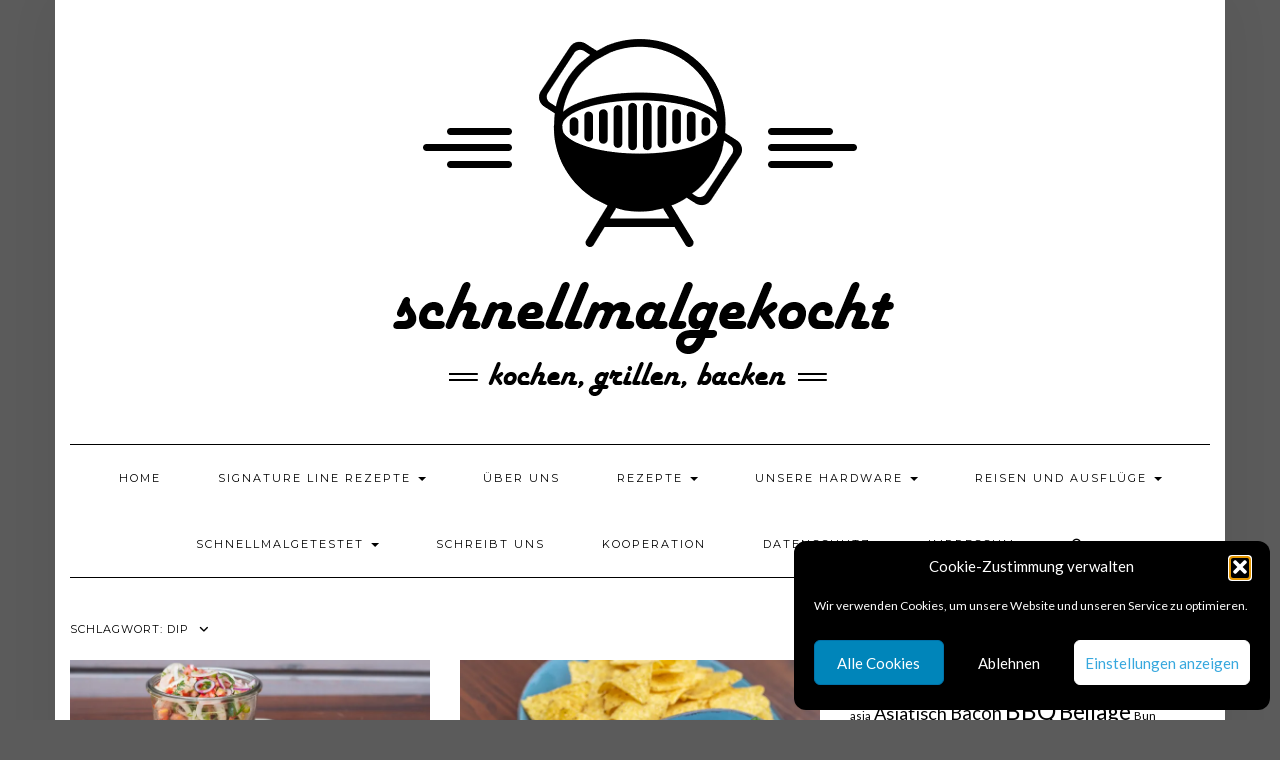

--- FILE ---
content_type: text/html; charset=UTF-8
request_url: https://schnellmalgekocht.de/tag/dip/
body_size: 125600
content:
<!DOCTYPE html>
<html lang="de">
<head>
    <meta charset="UTF-8" />
    <meta http-equiv="X-UA-Compatible" content="IE=edge" />
    <meta name="viewport" content="width=device-width, initial-scale=1" />
        <meta name='robots' content='index, follow, max-image-preview:large, max-snippet:-1, max-video-preview:-1' />
<script type="text/javascript">
/* <![CDATA[ */
window.koko_analytics = {"url":"https:\/\/schnellmalgekocht.de\/koko-analytics-collect.php","site_url":"https:\/\/schnellmalgekocht.de","post_id":0,"path":"\/tag\/dip\/","method":"none","use_cookie":false};
/* ]]> */
</script>

	<!-- This site is optimized with the Yoast SEO plugin v26.6 - https://yoast.com/wordpress/plugins/seo/ -->
	<title>Dip Archive &#8211; schnellmalgekocht</title>
	<link rel="canonical" href="https://schnellmalgekocht.de/tag/dip/" />
	<meta property="og:locale" content="de_DE" />
	<meta property="og:type" content="article" />
	<meta property="og:title" content="Dip Archive &#8211; schnellmalgekocht" />
	<meta property="og:url" content="https://schnellmalgekocht.de/tag/dip/" />
	<meta property="og:site_name" content="schnellmalgekocht" />
	<meta name="twitter:card" content="summary_large_image" />
	<script type="application/ld+json" class="yoast-schema-graph">{"@context":"https://schema.org","@graph":[{"@type":"CollectionPage","@id":"https://schnellmalgekocht.de/tag/dip/","url":"https://schnellmalgekocht.de/tag/dip/","name":"Dip Archive &#8211; schnellmalgekocht","isPartOf":{"@id":"https://schnellmalgekocht.de/#website"},"primaryImageOfPage":{"@id":"https://schnellmalgekocht.de/tag/dip/#primaryimage"},"image":{"@id":"https://schnellmalgekocht.de/tag/dip/#primaryimage"},"thumbnailUrl":"https://i0.wp.com/schnellmalgekocht.de/wp-content/uploads/2023/05/IMG_5727.jpg?fit=800%2C533&ssl=1","breadcrumb":{"@id":"https://schnellmalgekocht.de/tag/dip/#breadcrumb"},"inLanguage":"de"},{"@type":"ImageObject","inLanguage":"de","@id":"https://schnellmalgekocht.de/tag/dip/#primaryimage","url":"https://i0.wp.com/schnellmalgekocht.de/wp-content/uploads/2023/05/IMG_5727.jpg?fit=800%2C533&ssl=1","contentUrl":"https://i0.wp.com/schnellmalgekocht.de/wp-content/uploads/2023/05/IMG_5727.jpg?fit=800%2C533&ssl=1","width":800,"height":533,"caption":"Salsa criolla"},{"@type":"BreadcrumbList","@id":"https://schnellmalgekocht.de/tag/dip/#breadcrumb","itemListElement":[{"@type":"ListItem","position":1,"name":"Startseite","item":"https://schnellmalgekocht.de/"},{"@type":"ListItem","position":2,"name":"Dip"}]},{"@type":"WebSite","@id":"https://schnellmalgekocht.de/#website","url":"https://schnellmalgekocht.de/","name":"schnellmalgekocht","description":"","publisher":{"@id":"https://schnellmalgekocht.de/#organization"},"potentialAction":[{"@type":"SearchAction","target":{"@type":"EntryPoint","urlTemplate":"https://schnellmalgekocht.de/?s={search_term_string}"},"query-input":{"@type":"PropertyValueSpecification","valueRequired":true,"valueName":"search_term_string"}}],"inLanguage":"de"},{"@type":"Organization","@id":"https://schnellmalgekocht.de/#organization","name":"schnellmalgekocht.de","url":"https://schnellmalgekocht.de/","logo":{"@type":"ImageObject","inLanguage":"de","@id":"https://schnellmalgekocht.de/#/schema/logo/image/","url":"https://i0.wp.com/schnellmalgekocht.de/wp-content/uploads/2022/05/schwarz-mit-weissem-Hintergrund-riesig-Kopie.png?fit=2337%2C2196&ssl=1","contentUrl":"https://i0.wp.com/schnellmalgekocht.de/wp-content/uploads/2022/05/schwarz-mit-weissem-Hintergrund-riesig-Kopie.png?fit=2337%2C2196&ssl=1","width":2337,"height":2196,"caption":"schnellmalgekocht.de"},"image":{"@id":"https://schnellmalgekocht.de/#/schema/logo/image/"},"sameAs":["http://www.facebook.com/schnellmalgekocht1909/","https://www.instagram.com/schnellmalgekocht/","https://www.pinterest.de/smgekocht/"]}]}</script>
	<!-- / Yoast SEO plugin. -->


<link rel='dns-prefetch' href='//stats.wp.com' />
<link rel='dns-prefetch' href='//fonts.googleapis.com' />
<link rel='dns-prefetch' href='//v0.wordpress.com' />
<link href='https://fonts.gstatic.com' crossorigin rel='preconnect' />
<link rel='preconnect' href='//i0.wp.com' />
<link rel='preconnect' href='//c0.wp.com' />
<link rel="alternate" type="application/rss+xml" title="schnellmalgekocht &raquo; Feed" href="https://schnellmalgekocht.de/feed/" />
<link rel="alternate" type="application/rss+xml" title="schnellmalgekocht &raquo; Kommentar-Feed" href="https://schnellmalgekocht.de/comments/feed/" />
<link rel="alternate" type="application/rss+xml" title="schnellmalgekocht &raquo; Dip Schlagwort-Feed" href="https://schnellmalgekocht.de/tag/dip/feed/" />
<script>(()=>{"use strict";const e=[400,500,600,700,800,900],t=e=>`wprm-min-${e}`,n=e=>`wprm-max-${e}`,s=new Set,o="ResizeObserver"in window,r=o?new ResizeObserver((e=>{for(const t of e)c(t.target)})):null,i=.5/(window.devicePixelRatio||1);function c(s){const o=s.getBoundingClientRect().width||0;for(let r=0;r<e.length;r++){const c=e[r],a=o<=c+i;o>c+i?s.classList.add(t(c)):s.classList.remove(t(c)),a?s.classList.add(n(c)):s.classList.remove(n(c))}}function a(e){s.has(e)||(s.add(e),r&&r.observe(e),c(e))}!function(e=document){e.querySelectorAll(".wprm-recipe").forEach(a)}();if(new MutationObserver((e=>{for(const t of e)for(const e of t.addedNodes)e instanceof Element&&(e.matches?.(".wprm-recipe")&&a(e),e.querySelectorAll?.(".wprm-recipe").forEach(a))})).observe(document.documentElement,{childList:!0,subtree:!0}),!o){let e=0;addEventListener("resize",(()=>{e&&cancelAnimationFrame(e),e=requestAnimationFrame((()=>s.forEach(c)))}),{passive:!0})}})();</script><style id='wp-img-auto-sizes-contain-inline-css' type='text/css'>
img:is([sizes=auto i],[sizes^="auto," i]){contain-intrinsic-size:3000px 1500px}
/*# sourceURL=wp-img-auto-sizes-contain-inline-css */
</style>
<style id='wp-emoji-styles-inline-css' type='text/css'>

	img.wp-smiley, img.emoji {
		display: inline !important;
		border: none !important;
		box-shadow: none !important;
		height: 1em !important;
		width: 1em !important;
		margin: 0 0.07em !important;
		vertical-align: -0.1em !important;
		background: none !important;
		padding: 0 !important;
	}
/*# sourceURL=wp-emoji-styles-inline-css */
</style>
<style id='wp-block-library-inline-css' type='text/css'>
:root{--wp-block-synced-color:#7a00df;--wp-block-synced-color--rgb:122,0,223;--wp-bound-block-color:var(--wp-block-synced-color);--wp-editor-canvas-background:#ddd;--wp-admin-theme-color:#007cba;--wp-admin-theme-color--rgb:0,124,186;--wp-admin-theme-color-darker-10:#006ba1;--wp-admin-theme-color-darker-10--rgb:0,107,160.5;--wp-admin-theme-color-darker-20:#005a87;--wp-admin-theme-color-darker-20--rgb:0,90,135;--wp-admin-border-width-focus:2px}@media (min-resolution:192dpi){:root{--wp-admin-border-width-focus:1.5px}}.wp-element-button{cursor:pointer}:root .has-very-light-gray-background-color{background-color:#eee}:root .has-very-dark-gray-background-color{background-color:#313131}:root .has-very-light-gray-color{color:#eee}:root .has-very-dark-gray-color{color:#313131}:root .has-vivid-green-cyan-to-vivid-cyan-blue-gradient-background{background:linear-gradient(135deg,#00d084,#0693e3)}:root .has-purple-crush-gradient-background{background:linear-gradient(135deg,#34e2e4,#4721fb 50%,#ab1dfe)}:root .has-hazy-dawn-gradient-background{background:linear-gradient(135deg,#faaca8,#dad0ec)}:root .has-subdued-olive-gradient-background{background:linear-gradient(135deg,#fafae1,#67a671)}:root .has-atomic-cream-gradient-background{background:linear-gradient(135deg,#fdd79a,#004a59)}:root .has-nightshade-gradient-background{background:linear-gradient(135deg,#330968,#31cdcf)}:root .has-midnight-gradient-background{background:linear-gradient(135deg,#020381,#2874fc)}:root{--wp--preset--font-size--normal:16px;--wp--preset--font-size--huge:42px}.has-regular-font-size{font-size:1em}.has-larger-font-size{font-size:2.625em}.has-normal-font-size{font-size:var(--wp--preset--font-size--normal)}.has-huge-font-size{font-size:var(--wp--preset--font-size--huge)}.has-text-align-center{text-align:center}.has-text-align-left{text-align:left}.has-text-align-right{text-align:right}.has-fit-text{white-space:nowrap!important}#end-resizable-editor-section{display:none}.aligncenter{clear:both}.items-justified-left{justify-content:flex-start}.items-justified-center{justify-content:center}.items-justified-right{justify-content:flex-end}.items-justified-space-between{justify-content:space-between}.screen-reader-text{border:0;clip-path:inset(50%);height:1px;margin:-1px;overflow:hidden;padding:0;position:absolute;width:1px;word-wrap:normal!important}.screen-reader-text:focus{background-color:#ddd;clip-path:none;color:#444;display:block;font-size:1em;height:auto;left:5px;line-height:normal;padding:15px 23px 14px;text-decoration:none;top:5px;width:auto;z-index:100000}html :where(.has-border-color){border-style:solid}html :where([style*=border-top-color]){border-top-style:solid}html :where([style*=border-right-color]){border-right-style:solid}html :where([style*=border-bottom-color]){border-bottom-style:solid}html :where([style*=border-left-color]){border-left-style:solid}html :where([style*=border-width]){border-style:solid}html :where([style*=border-top-width]){border-top-style:solid}html :where([style*=border-right-width]){border-right-style:solid}html :where([style*=border-bottom-width]){border-bottom-style:solid}html :where([style*=border-left-width]){border-left-style:solid}html :where(img[class*=wp-image-]){height:auto;max-width:100%}:where(figure){margin:0 0 1em}html :where(.is-position-sticky){--wp-admin--admin-bar--position-offset:var(--wp-admin--admin-bar--height,0px)}@media screen and (max-width:600px){html :where(.is-position-sticky){--wp-admin--admin-bar--position-offset:0px}}

/*# sourceURL=wp-block-library-inline-css */
</style><style id='wp-block-heading-inline-css' type='text/css'>
h1:where(.wp-block-heading).has-background,h2:where(.wp-block-heading).has-background,h3:where(.wp-block-heading).has-background,h4:where(.wp-block-heading).has-background,h5:where(.wp-block-heading).has-background,h6:where(.wp-block-heading).has-background{padding:1.25em 2.375em}h1.has-text-align-left[style*=writing-mode]:where([style*=vertical-lr]),h1.has-text-align-right[style*=writing-mode]:where([style*=vertical-rl]),h2.has-text-align-left[style*=writing-mode]:where([style*=vertical-lr]),h2.has-text-align-right[style*=writing-mode]:where([style*=vertical-rl]),h3.has-text-align-left[style*=writing-mode]:where([style*=vertical-lr]),h3.has-text-align-right[style*=writing-mode]:where([style*=vertical-rl]),h4.has-text-align-left[style*=writing-mode]:where([style*=vertical-lr]),h4.has-text-align-right[style*=writing-mode]:where([style*=vertical-rl]),h5.has-text-align-left[style*=writing-mode]:where([style*=vertical-lr]),h5.has-text-align-right[style*=writing-mode]:where([style*=vertical-rl]),h6.has-text-align-left[style*=writing-mode]:where([style*=vertical-lr]),h6.has-text-align-right[style*=writing-mode]:where([style*=vertical-rl]){rotate:180deg}
/*# sourceURL=https://c0.wp.com/c/6.9/wp-includes/blocks/heading/style.min.css */
</style>
<style id='wp-block-paragraph-inline-css' type='text/css'>
.is-small-text{font-size:.875em}.is-regular-text{font-size:1em}.is-large-text{font-size:2.25em}.is-larger-text{font-size:3em}.has-drop-cap:not(:focus):first-letter{float:left;font-size:8.4em;font-style:normal;font-weight:100;line-height:.68;margin:.05em .1em 0 0;text-transform:uppercase}body.rtl .has-drop-cap:not(:focus):first-letter{float:none;margin-left:.1em}p.has-drop-cap.has-background{overflow:hidden}:root :where(p.has-background){padding:1.25em 2.375em}:where(p.has-text-color:not(.has-link-color)) a{color:inherit}p.has-text-align-left[style*="writing-mode:vertical-lr"],p.has-text-align-right[style*="writing-mode:vertical-rl"]{rotate:180deg}
/*# sourceURL=https://c0.wp.com/c/6.9/wp-includes/blocks/paragraph/style.min.css */
</style>
<style id='global-styles-inline-css' type='text/css'>
:root{--wp--preset--aspect-ratio--square: 1;--wp--preset--aspect-ratio--4-3: 4/3;--wp--preset--aspect-ratio--3-4: 3/4;--wp--preset--aspect-ratio--3-2: 3/2;--wp--preset--aspect-ratio--2-3: 2/3;--wp--preset--aspect-ratio--16-9: 16/9;--wp--preset--aspect-ratio--9-16: 9/16;--wp--preset--color--black: #000000;--wp--preset--color--cyan-bluish-gray: #abb8c3;--wp--preset--color--white: #ffffff;--wp--preset--color--pale-pink: #f78da7;--wp--preset--color--vivid-red: #cf2e2e;--wp--preset--color--luminous-vivid-orange: #ff6900;--wp--preset--color--luminous-vivid-amber: #fcb900;--wp--preset--color--light-green-cyan: #7bdcb5;--wp--preset--color--vivid-green-cyan: #00d084;--wp--preset--color--pale-cyan-blue: #8ed1fc;--wp--preset--color--vivid-cyan-blue: #0693e3;--wp--preset--color--vivid-purple: #9b51e0;--wp--preset--gradient--vivid-cyan-blue-to-vivid-purple: linear-gradient(135deg,rgb(6,147,227) 0%,rgb(155,81,224) 100%);--wp--preset--gradient--light-green-cyan-to-vivid-green-cyan: linear-gradient(135deg,rgb(122,220,180) 0%,rgb(0,208,130) 100%);--wp--preset--gradient--luminous-vivid-amber-to-luminous-vivid-orange: linear-gradient(135deg,rgb(252,185,0) 0%,rgb(255,105,0) 100%);--wp--preset--gradient--luminous-vivid-orange-to-vivid-red: linear-gradient(135deg,rgb(255,105,0) 0%,rgb(207,46,46) 100%);--wp--preset--gradient--very-light-gray-to-cyan-bluish-gray: linear-gradient(135deg,rgb(238,238,238) 0%,rgb(169,184,195) 100%);--wp--preset--gradient--cool-to-warm-spectrum: linear-gradient(135deg,rgb(74,234,220) 0%,rgb(151,120,209) 20%,rgb(207,42,186) 40%,rgb(238,44,130) 60%,rgb(251,105,98) 80%,rgb(254,248,76) 100%);--wp--preset--gradient--blush-light-purple: linear-gradient(135deg,rgb(255,206,236) 0%,rgb(152,150,240) 100%);--wp--preset--gradient--blush-bordeaux: linear-gradient(135deg,rgb(254,205,165) 0%,rgb(254,45,45) 50%,rgb(107,0,62) 100%);--wp--preset--gradient--luminous-dusk: linear-gradient(135deg,rgb(255,203,112) 0%,rgb(199,81,192) 50%,rgb(65,88,208) 100%);--wp--preset--gradient--pale-ocean: linear-gradient(135deg,rgb(255,245,203) 0%,rgb(182,227,212) 50%,rgb(51,167,181) 100%);--wp--preset--gradient--electric-grass: linear-gradient(135deg,rgb(202,248,128) 0%,rgb(113,206,126) 100%);--wp--preset--gradient--midnight: linear-gradient(135deg,rgb(2,3,129) 0%,rgb(40,116,252) 100%);--wp--preset--font-size--small: 13px;--wp--preset--font-size--medium: 20px;--wp--preset--font-size--large: 36px;--wp--preset--font-size--x-large: 42px;--wp--preset--spacing--20: 0.44rem;--wp--preset--spacing--30: 0.67rem;--wp--preset--spacing--40: 1rem;--wp--preset--spacing--50: 1.5rem;--wp--preset--spacing--60: 2.25rem;--wp--preset--spacing--70: 3.38rem;--wp--preset--spacing--80: 5.06rem;--wp--preset--shadow--natural: 6px 6px 9px rgba(0, 0, 0, 0.2);--wp--preset--shadow--deep: 12px 12px 50px rgba(0, 0, 0, 0.4);--wp--preset--shadow--sharp: 6px 6px 0px rgba(0, 0, 0, 0.2);--wp--preset--shadow--outlined: 6px 6px 0px -3px rgb(255, 255, 255), 6px 6px rgb(0, 0, 0);--wp--preset--shadow--crisp: 6px 6px 0px rgb(0, 0, 0);}:where(.is-layout-flex){gap: 0.5em;}:where(.is-layout-grid){gap: 0.5em;}body .is-layout-flex{display: flex;}.is-layout-flex{flex-wrap: wrap;align-items: center;}.is-layout-flex > :is(*, div){margin: 0;}body .is-layout-grid{display: grid;}.is-layout-grid > :is(*, div){margin: 0;}:where(.wp-block-columns.is-layout-flex){gap: 2em;}:where(.wp-block-columns.is-layout-grid){gap: 2em;}:where(.wp-block-post-template.is-layout-flex){gap: 1.25em;}:where(.wp-block-post-template.is-layout-grid){gap: 1.25em;}.has-black-color{color: var(--wp--preset--color--black) !important;}.has-cyan-bluish-gray-color{color: var(--wp--preset--color--cyan-bluish-gray) !important;}.has-white-color{color: var(--wp--preset--color--white) !important;}.has-pale-pink-color{color: var(--wp--preset--color--pale-pink) !important;}.has-vivid-red-color{color: var(--wp--preset--color--vivid-red) !important;}.has-luminous-vivid-orange-color{color: var(--wp--preset--color--luminous-vivid-orange) !important;}.has-luminous-vivid-amber-color{color: var(--wp--preset--color--luminous-vivid-amber) !important;}.has-light-green-cyan-color{color: var(--wp--preset--color--light-green-cyan) !important;}.has-vivid-green-cyan-color{color: var(--wp--preset--color--vivid-green-cyan) !important;}.has-pale-cyan-blue-color{color: var(--wp--preset--color--pale-cyan-blue) !important;}.has-vivid-cyan-blue-color{color: var(--wp--preset--color--vivid-cyan-blue) !important;}.has-vivid-purple-color{color: var(--wp--preset--color--vivid-purple) !important;}.has-black-background-color{background-color: var(--wp--preset--color--black) !important;}.has-cyan-bluish-gray-background-color{background-color: var(--wp--preset--color--cyan-bluish-gray) !important;}.has-white-background-color{background-color: var(--wp--preset--color--white) !important;}.has-pale-pink-background-color{background-color: var(--wp--preset--color--pale-pink) !important;}.has-vivid-red-background-color{background-color: var(--wp--preset--color--vivid-red) !important;}.has-luminous-vivid-orange-background-color{background-color: var(--wp--preset--color--luminous-vivid-orange) !important;}.has-luminous-vivid-amber-background-color{background-color: var(--wp--preset--color--luminous-vivid-amber) !important;}.has-light-green-cyan-background-color{background-color: var(--wp--preset--color--light-green-cyan) !important;}.has-vivid-green-cyan-background-color{background-color: var(--wp--preset--color--vivid-green-cyan) !important;}.has-pale-cyan-blue-background-color{background-color: var(--wp--preset--color--pale-cyan-blue) !important;}.has-vivid-cyan-blue-background-color{background-color: var(--wp--preset--color--vivid-cyan-blue) !important;}.has-vivid-purple-background-color{background-color: var(--wp--preset--color--vivid-purple) !important;}.has-black-border-color{border-color: var(--wp--preset--color--black) !important;}.has-cyan-bluish-gray-border-color{border-color: var(--wp--preset--color--cyan-bluish-gray) !important;}.has-white-border-color{border-color: var(--wp--preset--color--white) !important;}.has-pale-pink-border-color{border-color: var(--wp--preset--color--pale-pink) !important;}.has-vivid-red-border-color{border-color: var(--wp--preset--color--vivid-red) !important;}.has-luminous-vivid-orange-border-color{border-color: var(--wp--preset--color--luminous-vivid-orange) !important;}.has-luminous-vivid-amber-border-color{border-color: var(--wp--preset--color--luminous-vivid-amber) !important;}.has-light-green-cyan-border-color{border-color: var(--wp--preset--color--light-green-cyan) !important;}.has-vivid-green-cyan-border-color{border-color: var(--wp--preset--color--vivid-green-cyan) !important;}.has-pale-cyan-blue-border-color{border-color: var(--wp--preset--color--pale-cyan-blue) !important;}.has-vivid-cyan-blue-border-color{border-color: var(--wp--preset--color--vivid-cyan-blue) !important;}.has-vivid-purple-border-color{border-color: var(--wp--preset--color--vivid-purple) !important;}.has-vivid-cyan-blue-to-vivid-purple-gradient-background{background: var(--wp--preset--gradient--vivid-cyan-blue-to-vivid-purple) !important;}.has-light-green-cyan-to-vivid-green-cyan-gradient-background{background: var(--wp--preset--gradient--light-green-cyan-to-vivid-green-cyan) !important;}.has-luminous-vivid-amber-to-luminous-vivid-orange-gradient-background{background: var(--wp--preset--gradient--luminous-vivid-amber-to-luminous-vivid-orange) !important;}.has-luminous-vivid-orange-to-vivid-red-gradient-background{background: var(--wp--preset--gradient--luminous-vivid-orange-to-vivid-red) !important;}.has-very-light-gray-to-cyan-bluish-gray-gradient-background{background: var(--wp--preset--gradient--very-light-gray-to-cyan-bluish-gray) !important;}.has-cool-to-warm-spectrum-gradient-background{background: var(--wp--preset--gradient--cool-to-warm-spectrum) !important;}.has-blush-light-purple-gradient-background{background: var(--wp--preset--gradient--blush-light-purple) !important;}.has-blush-bordeaux-gradient-background{background: var(--wp--preset--gradient--blush-bordeaux) !important;}.has-luminous-dusk-gradient-background{background: var(--wp--preset--gradient--luminous-dusk) !important;}.has-pale-ocean-gradient-background{background: var(--wp--preset--gradient--pale-ocean) !important;}.has-electric-grass-gradient-background{background: var(--wp--preset--gradient--electric-grass) !important;}.has-midnight-gradient-background{background: var(--wp--preset--gradient--midnight) !important;}.has-small-font-size{font-size: var(--wp--preset--font-size--small) !important;}.has-medium-font-size{font-size: var(--wp--preset--font-size--medium) !important;}.has-large-font-size{font-size: var(--wp--preset--font-size--large) !important;}.has-x-large-font-size{font-size: var(--wp--preset--font-size--x-large) !important;}
/*# sourceURL=global-styles-inline-css */
</style>

<style id='classic-theme-styles-inline-css' type='text/css'>
/*! This file is auto-generated */
.wp-block-button__link{color:#fff;background-color:#32373c;border-radius:9999px;box-shadow:none;text-decoration:none;padding:calc(.667em + 2px) calc(1.333em + 2px);font-size:1.125em}.wp-block-file__button{background:#32373c;color:#fff;text-decoration:none}
/*# sourceURL=/wp-includes/css/classic-themes.min.css */
</style>
<link rel='stylesheet' id='wprm-public-css' href='https://schnellmalgekocht.de/wp-content/plugins/wp-recipe-maker/dist/public-modern.css?ver=10.2.4' type='text/css' media='all' />
<link rel='stylesheet' id='cmplz-general-css' href='https://schnellmalgekocht.de/wp-content/plugins/complianz-gdpr/assets/css/cookieblocker.min.css?ver=1765900127' type='text/css' media='all' />
<link rel='stylesheet' id='cryptx-styles-css' href='https://schnellmalgekocht.de/wp-content/plugins/cryptx/css/cryptx.css?ver=4.0.8' type='text/css' media='all' />
<link rel='stylesheet' id='kale-fonts-css' href='https://fonts.googleapis.com/css?family=Montserrat%3A400%2C700%7CLato%3A400%2C700%2C300%2C300italic%2C400italic%2C700italic%7CRaleway%3A200%7CCaveat&#038;subset=latin%2Clatin-ext' type='text/css' media='all' />
<link rel='stylesheet' id='bootstrap-css' href='https://schnellmalgekocht.de/wp-content/themes/kale/assets/css/bootstrap.min.css?ver=6.9' type='text/css' media='all' />
<link rel='stylesheet' id='bootstrap-select-css' href='https://schnellmalgekocht.de/wp-content/themes/kale/assets/css/bootstrap-select.min.css?ver=6.9' type='text/css' media='all' />
<link rel='stylesheet' id='smartmenus-bootstrap-css' href='https://schnellmalgekocht.de/wp-content/themes/kale/assets/css/jquery.smartmenus.bootstrap.css?ver=6.9' type='text/css' media='all' />
<link rel='stylesheet' id='fontawesome-css' href='https://schnellmalgekocht.de/wp-content/themes/kale/assets/css/fontawesome.min.css?ver=6.9' type='text/css' media='all' />
<link rel='stylesheet' id='fontawesome-all-css' href='https://schnellmalgekocht.de/wp-content/themes/kale/assets/css/all.min.css?ver=6.9' type='text/css' media='all' />
<link rel='stylesheet' id='owl-carousel-css' href='https://schnellmalgekocht.de/wp-content/themes/kale/assets/css/owl.carousel.css?ver=6.9' type='text/css' media='all' />
<link rel='stylesheet' id='kale-style-css' href='https://schnellmalgekocht.de/wp-content/themes/kale/style.css?ver=6.9' type='text/css' media='all' />
<link rel='stylesheet' id='recent-posts-widget-with-thumbnails-public-style-css' href='https://schnellmalgekocht.de/wp-content/plugins/recent-posts-widget-with-thumbnails/public.css?ver=7.1.1' type='text/css' media='all' />
<link rel='stylesheet' id='wpgdprc-front-css-css' href='https://schnellmalgekocht.de/wp-content/plugins/wp-gdpr-compliance/Assets/css/front.css?ver=1706543409' type='text/css' media='all' />
<style id='wpgdprc-front-css-inline-css' type='text/css'>
:root{--wp-gdpr--bar--background-color: #000000;--wp-gdpr--bar--color: #ffffff;--wp-gdpr--button--background-color: #000000;--wp-gdpr--button--background-color--darken: #000000;--wp-gdpr--button--color: #ffffff;}
/*# sourceURL=wpgdprc-front-css-inline-css */
</style>
<script type="text/javascript" src="https://c0.wp.com/c/6.9/wp-includes/js/jquery/jquery.min.js" id="jquery-core-js"></script>
<script type="text/javascript" src="https://c0.wp.com/c/6.9/wp-includes/js/jquery/jquery-migrate.min.js" id="jquery-migrate-js"></script>
<script type="text/javascript" id="cryptx-js-js-extra">
/* <![CDATA[ */
var cryptxConfig = {"iterations":"10000","keyLength":"32","ivLength":"16","saltLength":"16","cipher":"aes-256-gcm"};
//# sourceURL=cryptx-js-js-extra
/* ]]> */
</script>
<script type="text/javascript" src="https://schnellmalgekocht.de/wp-content/plugins/cryptx/js/cryptx.min.js?ver=4.0.8" id="cryptx-js-js"></script>
<script type="text/javascript" id="wpgdprc-front-js-js-extra">
/* <![CDATA[ */
var wpgdprcFront = {"ajaxUrl":"https://schnellmalgekocht.de/wp-admin/admin-ajax.php","ajaxNonce":"fb79fc810f","ajaxArg":"security","pluginPrefix":"wpgdprc","blogId":"1","isMultiSite":"","locale":"de_DE","showSignUpModal":"","showFormModal":"","cookieName":"wpgdprc-consent","consentVersion":"","path":"/","prefix":"wpgdprc"};
//# sourceURL=wpgdprc-front-js-js-extra
/* ]]> */
</script>
<script type="text/javascript" src="https://schnellmalgekocht.de/wp-content/plugins/wp-gdpr-compliance/Assets/js/front.min.js?ver=1706543409" id="wpgdprc-front-js-js"></script>
<link rel="https://api.w.org/" href="https://schnellmalgekocht.de/wp-json/" /><link rel="alternate" title="JSON" type="application/json" href="https://schnellmalgekocht.de/wp-json/wp/v2/tags/183" /><link rel="EditURI" type="application/rsd+xml" title="RSD" href="https://schnellmalgekocht.de/xmlrpc.php?rsd" />
<meta name="generator" content="WordPress 6.9" />
	<link rel="preconnect" href="https://fonts.googleapis.com">
	<link rel="preconnect" href="https://fonts.gstatic.com">
	
		<!-- GA Google Analytics @ https://m0n.co/ga -->
		<script async src="https://www.googletagmanager.com/gtag/js?id=G-1J10VKEPLZ"></script>
		<script>
			window.dataLayer = window.dataLayer || [];
			function gtag(){dataLayer.push(arguments);}
			gtag('js', new Date());
			gtag('config', 'G-1J10VKEPLZ');
		</script>

			<script type="text/javascript" async defer data-pin-color="red"  data-pin-height="28"  data-pin-hover="true"
			src="https://schnellmalgekocht.de/wp-content/plugins/pinterest-pin-it-button-on-image-hover-and-post/js/pinit.js"></script>
		<style type="text/css"> .tippy-box[data-theme~="wprm"] { background-color: #333333; color: #FFFFFF; } .tippy-box[data-theme~="wprm"][data-placement^="top"] > .tippy-arrow::before { border-top-color: #333333; } .tippy-box[data-theme~="wprm"][data-placement^="bottom"] > .tippy-arrow::before { border-bottom-color: #333333; } .tippy-box[data-theme~="wprm"][data-placement^="left"] > .tippy-arrow::before { border-left-color: #333333; } .tippy-box[data-theme~="wprm"][data-placement^="right"] > .tippy-arrow::before { border-right-color: #333333; } .tippy-box[data-theme~="wprm"] a { color: #FFFFFF; } .wprm-comment-rating svg { width: 18px !important; height: 18px !important; } img.wprm-comment-rating { width: 90px !important; height: 18px !important; } body { --comment-rating-star-color: #343434; } body { --wprm-popup-font-size: 16px; } body { --wprm-popup-background: #ffffff; } body { --wprm-popup-title: #000000; } body { --wprm-popup-content: #444444; } body { --wprm-popup-button-background: #444444; } body { --wprm-popup-button-text: #ffffff; } body { --wprm-popup-accent: #747B2D; }</style><style type="text/css">.wprm-glossary-term {color: #5A822B;text-decoration: underline;cursor: help;}</style>	<style>img#wpstats{display:none}</style>
					<style>.cmplz-hidden {
					display: none !important;
				}</style><style type="text/css">.recentcomments a{display:inline !important;padding:0 !important;margin:0 !important;}</style><style type="text/css" id="custom-background-css">
body.custom-background { background-color: #5b5b5b; }
</style>
	<link rel="icon" href="https://i0.wp.com/schnellmalgekocht.de/wp-content/uploads/2019/01/cropped-schwarz-mit-wei%C2%B7em-Hintergrund-mittel-3.png?fit=32%2C32&#038;ssl=1" sizes="32x32" />
<link rel="icon" href="https://i0.wp.com/schnellmalgekocht.de/wp-content/uploads/2019/01/cropped-schwarz-mit-wei%C2%B7em-Hintergrund-mittel-3.png?fit=192%2C192&#038;ssl=1" sizes="192x192" />
<link rel="apple-touch-icon" href="https://i0.wp.com/schnellmalgekocht.de/wp-content/uploads/2019/01/cropped-schwarz-mit-wei%C2%B7em-Hintergrund-mittel-3.png?fit=180%2C180&#038;ssl=1" />
<meta name="msapplication-TileImage" content="https://i0.wp.com/schnellmalgekocht.de/wp-content/uploads/2019/01/cropped-schwarz-mit-wei%C2%B7em-Hintergrund-mittel-3.png?fit=270%2C270&#038;ssl=1" />
<style id="kirki-inline-styles"></style>	<style id="egf-frontend-styles" type="text/css">
		p {} h1 {} h2 {} h3 {} h4 {} h5 {} h6 {} 	</style>
	<link rel='stylesheet' id='jetpack-swiper-library-css' href='https://c0.wp.com/p/jetpack/15.3.1/_inc/blocks/swiper.css' type='text/css' media='all' />
<link rel='stylesheet' id='jetpack-carousel-css' href='https://c0.wp.com/p/jetpack/15.3.1/modules/carousel/jetpack-carousel.css' type='text/css' media='all' />
</head>

<body data-cmplz=1 class="archive tag tag-dip tag-183 custom-background wp-custom-logo wp-theme-kale">
<a class="skip-link screen-reader-text" href="#content">
Skip to content</a>

<div class="main-wrapper">
    <div class="container">

        <!-- Header -->
        <header class="header" role="banner">

            
            <!-- Header Row 2 -->
            <div class="header-row-2">
                <div class="logo">
                    <a href="https://schnellmalgekocht.de/" class="custom-logo-link" rel="home"><img width="586" height="384" src="https://i0.wp.com/schnellmalgekocht.de/wp-content/uploads/2019/01/cropped-schwarz-mit-wei%C2%B7em-Hintergrund-mittel-2.png?fit=586%2C384&amp;ssl=1" class="custom-logo" alt="schnellmalgekocht" decoding="async" fetchpriority="high" data-attachment-id="6055" data-permalink="https://schnellmalgekocht.de/cropped-schwarz-mit-wei%c2%b7em-hintergrund-mittel-2-png/" data-orig-file="https://i0.wp.com/schnellmalgekocht.de/wp-content/uploads/2019/01/cropped-schwarz-mit-wei%C2%B7em-Hintergrund-mittel-2.png?fit=586%2C384&amp;ssl=1" data-orig-size="586,384" data-comments-opened="1" data-image-meta="{&quot;aperture&quot;:&quot;0&quot;,&quot;credit&quot;:&quot;&quot;,&quot;camera&quot;:&quot;&quot;,&quot;caption&quot;:&quot;&quot;,&quot;created_timestamp&quot;:&quot;0&quot;,&quot;copyright&quot;:&quot;&quot;,&quot;focal_length&quot;:&quot;0&quot;,&quot;iso&quot;:&quot;0&quot;,&quot;shutter_speed&quot;:&quot;0&quot;,&quot;title&quot;:&quot;&quot;,&quot;orientation&quot;:&quot;0&quot;}" data-image-title="cropped-schwarz-mit-wei·em-Hintergrund-mittel-2.png" data-image-description="&lt;p&gt;http://schnellmalgekocht.de/wp-content/uploads/2019/01/cropped-schwarz-mit-wei·em-Hintergrund-mittel-2.png&lt;/p&gt;
" data-image-caption="" data-medium-file="https://i0.wp.com/schnellmalgekocht.de/wp-content/uploads/2019/01/cropped-schwarz-mit-wei%C2%B7em-Hintergrund-mittel-2.png?fit=300%2C197&amp;ssl=1" data-large-file="https://i0.wp.com/schnellmalgekocht.de/wp-content/uploads/2019/01/cropped-schwarz-mit-wei%C2%B7em-Hintergrund-mittel-2.png?fit=586%2C384&amp;ssl=1" /></a>                </div>
                                <div class="tagline"></div>
                            </div>
            <!-- /Header Row 2 -->


            <!-- Header Row 3 -->
            <div class="header-row-3">
                <nav class="navbar navbar-default" role="navigation" aria-label="Main navigation">
                    <div class="navbar-header">
                        <button type="button" class="navbar-toggle collapsed" data-toggle="collapse" data-target=".header-row-3 .navbar-collapse" aria-expanded="false">
                        <span class="sr-only">Toggle Navigation</span>
                        <span class="icon-bar"></span>
                        <span class="icon-bar"></span>
                        <span class="icon-bar"></span>
                        </button>
                    </div>
                    <!-- Navigation -->
                    <div class="navbar-collapse collapse"><ul id="menu-menue" class="nav navbar-nav"><li id="menu-item-83" class="menu-item menu-item-type-custom menu-item-object-custom menu-item-home menu-item-83"><a href="http://schnellmalgekocht.de/">Home</a></li>
<li id="menu-item-18487" class="menu-item menu-item-type-post_type menu-item-object-page menu-item-has-children menu-item-18487 dropdown"><a href="#" data-toggle="dropdown" class="dropdown-toggle" aria-haspopup="true">Signature Line Rezepte <span class="caret"></span></a>
<ul role="menu" class=" dropdown-menu">
	<li id="menu-item-18493" class="menu-item menu-item-type-taxonomy menu-item-object-category menu-item-18493"><a href="https://schnellmalgekocht.de/category/suppenkasper/">Suppenkasper</a></li>
	<li id="menu-item-18492" class="menu-item menu-item-type-taxonomy menu-item-object-category menu-item-18492"><a href="https://schnellmalgekocht.de/category/gulaschkanone/">Gulaschkanone</a></li>
	<li id="menu-item-18491" class="menu-item menu-item-type-taxonomy menu-item-object-category menu-item-18491"><a href="https://schnellmalgekocht.de/category/zuckersuess/">Zuckersüß</a></li>
</ul>
</li>
<li id="menu-item-70" class="menu-item menu-item-type-post_type menu-item-object-page menu-item-70"><a href="https://schnellmalgekocht.de/ueber-uns/">Über uns</a></li>
<li id="menu-item-71" class="menu-item menu-item-type-post_type menu-item-object-page menu-item-has-children menu-item-71 dropdown"><a href="#" data-toggle="dropdown" class="dropdown-toggle" aria-haspopup="true">Rezepte <span class="caret"></span></a>
<ul role="menu" class=" dropdown-menu">
	<li id="menu-item-18485" class="menu-item menu-item-type-taxonomy menu-item-object-category menu-item-18485"><a href="https://schnellmalgekocht.de/category/signature-line-rezepte/">Signature Line Rezepte</a></li>
	<li id="menu-item-243" class="menu-item menu-item-type-taxonomy menu-item-object-category menu-item-243"><a href="https://schnellmalgekocht.de/category/rind/">Rind</a></li>
	<li id="menu-item-250" class="menu-item menu-item-type-taxonomy menu-item-object-category menu-item-250"><a href="https://schnellmalgekocht.de/category/schwein/">Schwein</a></li>
	<li id="menu-item-247" class="menu-item menu-item-type-taxonomy menu-item-object-category menu-item-247"><a href="https://schnellmalgekocht.de/category/gefluegel/">Geflügel</a></li>
	<li id="menu-item-246" class="menu-item menu-item-type-taxonomy menu-item-object-category menu-item-246"><a href="https://schnellmalgekocht.de/category/fisch-meeresfruechte/">Fisch &amp; Meeresfrüchte</a></li>
	<li id="menu-item-376" class="menu-item menu-item-type-taxonomy menu-item-object-category menu-item-376"><a href="https://schnellmalgekocht.de/category/dutchoven/">Dutch Oven</a></li>
	<li id="menu-item-245" class="menu-item menu-item-type-taxonomy menu-item-object-category menu-item-245"><a href="https://schnellmalgekocht.de/category/burger/">Burger &amp; Sandwiches</a></li>
	<li id="menu-item-10085" class="menu-item menu-item-type-taxonomy menu-item-object-category menu-item-10085"><a href="https://schnellmalgekocht.de/category/brot-broetchen-und-buns/">Brot, Brötchen und Buns</a></li>
	<li id="menu-item-244" class="menu-item menu-item-type-taxonomy menu-item-object-category menu-item-244"><a href="https://schnellmalgekocht.de/category/beilagen-und-salate/">Beilagen und Salate</a></li>
	<li id="menu-item-249" class="menu-item menu-item-type-taxonomy menu-item-object-category menu-item-249"><a href="https://schnellmalgekocht.de/category/marinaden-rubs-saucen-chutneys/">Marinaden, Rubs, Saucen, Chutneys, Dips, Würzbutter</a></li>
	<li id="menu-item-251" class="menu-item menu-item-type-taxonomy menu-item-object-category menu-item-251"><a href="https://schnellmalgekocht.de/category/suesses-und-nachtisch/">Süßes und Nachtisch</a></li>
	<li id="menu-item-2327" class="menu-item menu-item-type-taxonomy menu-item-object-category menu-item-2327"><a href="https://schnellmalgekocht.de/category/sous-vide/">Sous vide</a></li>
	<li id="menu-item-557" class="menu-item menu-item-type-taxonomy menu-item-object-category menu-item-557"><a href="https://schnellmalgekocht.de/category/pasta/">Pasta</a></li>
	<li id="menu-item-558" class="menu-item menu-item-type-taxonomy menu-item-object-category menu-item-558"><a href="https://schnellmalgekocht.de/category/vegetarisches/">Vegetarisches</a></li>
	<li id="menu-item-248" class="menu-item menu-item-type-taxonomy menu-item-object-category menu-item-248"><a href="https://schnellmalgekocht.de/category/getraenke/">Getränke</a></li>
</ul>
</li>
<li id="menu-item-69" class="menu-item menu-item-type-post_type menu-item-object-page menu-item-has-children menu-item-69 dropdown"><a href="#" data-toggle="dropdown" class="dropdown-toggle" aria-haspopup="true">Unsere Hardware <span class="caret"></span></a>
<ul role="menu" class=" dropdown-menu">
	<li id="menu-item-97" class="menu-item menu-item-type-post_type menu-item-object-page menu-item-97"><a href="https://schnellmalgekocht.de/kochen/">Kochen und Backen</a></li>
	<li id="menu-item-99" class="menu-item menu-item-type-post_type menu-item-object-page menu-item-99"><a href="https://schnellmalgekocht.de/grillen/">Grillen</a></li>
	<li id="menu-item-264" class="menu-item menu-item-type-post_type menu-item-object-page menu-item-264"><a href="https://schnellmalgekocht.de/fotoausruestung/">Fotoausrüstung</a></li>
</ul>
</li>
<li id="menu-item-182" class="menu-item menu-item-type-post_type menu-item-object-page menu-item-has-children menu-item-182 dropdown"><a href="#" data-toggle="dropdown" class="dropdown-toggle" aria-haspopup="true">Reisen und Ausflüge <span class="caret"></span></a>
<ul role="menu" class=" dropdown-menu">
	<li id="menu-item-17358" class="menu-item menu-item-type-post_type menu-item-object-post menu-item-17358"><a href="https://schnellmalgekocht.de/bali-2022/">Bali 2022</a></li>
	<li id="menu-item-7716" class="menu-item menu-item-type-post_type menu-item-object-post menu-item-7716"><a href="https://schnellmalgekocht.de/lagerfeuer-kochkurs-bei-carsten-bothe/">Lagerfeuer-Kochkurs bei Carsten Bothe</a></li>
	<li id="menu-item-7936" class="menu-item menu-item-type-post_type menu-item-object-post menu-item-7936"><a href="https://schnellmalgekocht.de/usa-2019-teil-2-new-york-city/">USA 2019 Teil 2 New York City</a></li>
	<li id="menu-item-7360" class="menu-item menu-item-type-post_type menu-item-object-post menu-item-7360"><a href="https://schnellmalgekocht.de/usa-2019-teil-1-florida-orlando-area/">USA 2019 Teil 1 Florida- Orlando Area</a></li>
	<li id="menu-item-5252" class="menu-item menu-item-type-post_type menu-item-object-post menu-item-5252"><a href="https://schnellmalgekocht.de/kuechenfuehrung-im-tui-magic-life-kalawy/">Küchenführung im TUI Magic Life Kalawy</a></li>
	<li id="menu-item-4976" class="menu-item menu-item-type-post_type menu-item-object-post menu-item-4976"><a href="https://schnellmalgekocht.de/23-deutsche-grillmeisterschaft-in-fulda/">23. Deutsche Grillmeisterschaft in Fulda</a></li>
	<li id="menu-item-3801" class="menu-item menu-item-type-post_type menu-item-object-post menu-item-3801"><a href="https://schnellmalgekocht.de/?p=3671">Five Guys</a></li>
	<li id="menu-item-3156" class="menu-item menu-item-type-taxonomy menu-item-object-category menu-item-3156"><a href="https://schnellmalgekocht.de/category/kreuzfahrt-tui-asien-2018/">Kreuzfahrt TUI Asien 2018</a></li>
	<li id="menu-item-1431" class="menu-item menu-item-type-post_type menu-item-object-post menu-item-1431"><a href="https://schnellmalgekocht.de/deutsche-grillmeisterschaft-2017-in-fulda/">Deutsche Grillmeisterschaft 2017 in Fulda</a></li>
	<li id="menu-item-1188" class="menu-item menu-item-type-post_type menu-item-object-post menu-item-1188"><a href="https://schnellmalgekocht.de/romblon-2016/">Romblon 2016</a></li>
	<li id="menu-item-984" class="menu-item menu-item-type-post_type menu-item-object-post menu-item-984"><a href="https://schnellmalgekocht.de/goute-das-genuss-festival-10-06-17-11-06-17/">Goûte! – Das Genuss-Festival 10.06.2017-11.06.2017</a></li>
</ul>
</li>
<li id="menu-item-1057" class="menu-item menu-item-type-post_type menu-item-object-page menu-item-has-children menu-item-1057 dropdown"><a href="#" data-toggle="dropdown" class="dropdown-toggle" aria-haspopup="true">schnellmalgetestet <span class="caret"></span></a>
<ul role="menu" class=" dropdown-menu">
	<li id="menu-item-20258" class="menu-item menu-item-type-post_type menu-item-object-post menu-item-20258"><a href="https://schnellmalgekocht.de/allgrill-chef-xl-gasgrill-testbericht/">ALLGRILL Chef XL Gasgrill Testbericht</a></li>
	<li id="menu-item-20259" class="menu-item menu-item-type-post_type menu-item-object-post menu-item-20259"><a href="https://schnellmalgekocht.de/moesta-sheriff-ein-langzeittest/">Moesta Sheriff &#8211; Ein Langzeittest</a></li>
	<li id="menu-item-17586" class="menu-item menu-item-type-post_type menu-item-object-post menu-item-17586"><a href="https://schnellmalgekocht.de/allpax-svu/">Allpax SVU sous vide Stick</a></li>
	<li id="menu-item-17247" class="menu-item menu-item-type-post_type menu-item-object-post menu-item-17247"><a href="https://schnellmalgekocht.de/asamodo-brasa/">Asamodo Brasa</a></li>
	<li id="menu-item-16612" class="menu-item menu-item-type-post_type menu-item-object-post menu-item-16612"><a href="https://schnellmalgekocht.de/?p=16400">Moesta Sheriff Testbericht</a></li>
	<li id="menu-item-13568" class="menu-item menu-item-type-post_type menu-item-object-post menu-item-13568"><a href="https://schnellmalgekocht.de/the-bastard-urban-large-complete/">The Bastard Urban Large Complete</a></li>
	<li id="menu-item-10792" class="menu-item menu-item-type-post_type menu-item-object-post menu-item-10792"><a href="https://schnellmalgekocht.de/cobb-premier-gas-die-kleinste-outdoorkueche-der-welt/">Cobb Premier Gas &#8211; die kleinste Outdoorküche der Welt</a></li>
	<li id="menu-item-8563" class="menu-item menu-item-type-post_type menu-item-object-post menu-item-8563"><a href="https://schnellmalgekocht.de/traeger-ironwood-650/">Traeger Ironwood 650</a></li>
	<li id="menu-item-8095" class="menu-item menu-item-type-post_type menu-item-object-post menu-item-8095"><a href="https://schnellmalgekocht.de/pimp-my-weber-genesis/">Pimp my Weber Genesis</a></li>
	<li id="menu-item-7672" class="menu-item menu-item-type-post_type menu-item-object-post menu-item-7672"><a href="https://schnellmalgekocht.de/allpax-sv3-stick-und-tw320-vakuumierer/">Allpax SV3 Stick und TW320 Vakuumierer</a></li>
	<li id="menu-item-7202" class="menu-item menu-item-type-post_type menu-item-object-post menu-item-7202"><a href="https://schnellmalgekocht.de/traeger-ranger-pelletgrill/">Traeger Ranger Pelletgrill</a></li>
	<li id="menu-item-6384" class="menu-item menu-item-type-post_type menu-item-object-post menu-item-6384"><a href="https://schnellmalgekocht.de/grillrost-com-gasgrill-pizzaaufsatz/">Grillrost.com Gasgrill Pizzaaufsatz</a></li>
	<li id="menu-item-6324" class="menu-item menu-item-type-post_type menu-item-object-post menu-item-6324"><a href="https://schnellmalgekocht.de/allpax-raeucherbox/">Allpax Räucherbox</a></li>
	<li id="menu-item-5553" class="menu-item menu-item-type-post_type menu-item-object-post menu-item-5553"><a href="https://schnellmalgekocht.de/online-fleischversand/">Online Fleischversand</a></li>
	<li id="menu-item-4491" class="menu-item menu-item-type-post_type menu-item-object-post menu-item-4491"><a href="https://schnellmalgekocht.de/allpax-p-370/">Allpax P 370</a></li>
	<li id="menu-item-4048" class="menu-item menu-item-type-taxonomy menu-item-object-category menu-item-4048"><a href="https://schnellmalgekocht.de/category/buecher/">Bücher</a></li>
	<li id="menu-item-3692" class="menu-item menu-item-type-post_type menu-item-object-post menu-item-3692"><a href="https://schnellmalgekocht.de/oliobrics/">OlioBrics</a></li>
	<li id="menu-item-2358" class="menu-item menu-item-type-post_type menu-item-object-post menu-item-2358"><a href="https://schnellmalgekocht.de/inkbird-ibt-4xs-bluetooth-thermometer/">Inkbird IBT-4XS Bluetooth Thermometer</a></li>
	<li id="menu-item-1058" class="menu-item menu-item-type-post_type menu-item-object-post menu-item-1058"><a href="https://schnellmalgekocht.de/travelgrill/">Travelgrill</a></li>
</ul>
</li>
<li id="menu-item-1238" class="menu-item menu-item-type-post_type menu-item-object-page menu-item-1238"><a href="https://schnellmalgekocht.de/schreibt-uns/">Schreibt uns</a></li>
<li id="menu-item-14110" class="menu-item menu-item-type-post_type menu-item-object-page menu-item-14110"><a href="https://schnellmalgekocht.de/kooperation/">Kooperation</a></li>
<li id="menu-item-4171" class="menu-item menu-item-type-post_type menu-item-object-page menu-item-privacy-policy menu-item-4171"><a href="https://schnellmalgekocht.de/datenschutz/">Datenschutz</a></li>
<li id="menu-item-4172" class="menu-item menu-item-type-post_type menu-item-object-page menu-item-4172"><a href="https://schnellmalgekocht.de/impressum/">Impressum</a></li>
<li class="search">
        <a href="javascript:;" id="toggle-main_search" data-toggle="dropdown"><i class="fa fa-search"></i></a>
        <div class="dropdown-menu main_search">
            <form name="main_search" method="get" action="https://schnellmalgekocht.de/">
                <input type="text" name="s" class="form-control" placeholder="Type here" />
            </form>
        </div>
    </li></ul></div>                    <!-- /Navigation -->
                </nav>
            </div>
            <!-- /Header Row 3 -->

        </header>
        <!-- /Header -->


<a id="content"></a>

<div class="blog-feed">
<!-- Two Columns -->
<div class="row two-columns">
    
<!-- Main Column -->
<div class="main-column  col-md-8 " role="main">
    <!-- Blog Feed -->
    <div class="blog-feed">
        <h2>Schlagwort: <span>Dip</span></h2>
        
        <div class="blog-feed-posts">
        
        <div class="row">                    <div class="col-md-6"><div id="post-17098" class="entry entry-small post-17098 post type-post status-publish format-standard has-post-thumbnail category-marinaden-rubs-saucen-chutneys tag-argentinisch tag-dip tag-grillen tag-salsa tag-salsa-criolla tag-suedamerikanisch">
    
    <div class="entry-content">
        
        <div class="entry-thumb">
                        <a href="https://schnellmalgekocht.de/salsa-criolla/"><img width="760" height="400" src="https://i0.wp.com/schnellmalgekocht.de/wp-content/uploads/2023/05/IMG_5727.jpg?resize=760%2C400&amp;ssl=1" class="img-responsive wp-post-image" alt="Salsa Criolla" decoding="async" data-attachment-id="18271" data-permalink="https://schnellmalgekocht.de/img_5727/" data-orig-file="https://i0.wp.com/schnellmalgekocht.de/wp-content/uploads/2023/05/IMG_5727.jpg?fit=800%2C533&amp;ssl=1" data-orig-size="800,533" data-comments-opened="1" data-image-meta="{&quot;aperture&quot;:&quot;4.5&quot;,&quot;credit&quot;:&quot;&quot;,&quot;camera&quot;:&quot;Canon EOS 80D&quot;,&quot;caption&quot;:&quot;&quot;,&quot;created_timestamp&quot;:&quot;1667041332&quot;,&quot;copyright&quot;:&quot;&quot;,&quot;focal_length&quot;:&quot;50&quot;,&quot;iso&quot;:&quot;125&quot;,&quot;shutter_speed&quot;:&quot;0.016666666666667&quot;,&quot;title&quot;:&quot;&quot;,&quot;orientation&quot;:&quot;0&quot;}" data-image-title="IMG_5727" data-image-description="" data-image-caption="" data-medium-file="https://i0.wp.com/schnellmalgekocht.de/wp-content/uploads/2023/05/IMG_5727.jpg?fit=300%2C200&amp;ssl=1" data-large-file="https://i0.wp.com/schnellmalgekocht.de/wp-content/uploads/2023/05/IMG_5727.jpg?fit=800%2C533&amp;ssl=1" /></a>
                    </div>
        
                <div class="entry-date date updated"><a href="https://schnellmalgekocht.de/salsa-criolla/">22. Mai 2023</a></div>
                
                <h3 class="entry-title"><a href="https://schnellmalgekocht.de/salsa-criolla/" title="Salsa Criolla">Salsa Criolla</a></h3>
                
                <div class="entry-summary">
          <p>Salsa Criolla ist eine kalte und pikante Soße der südamerikanischen Küche, besonders beliebt und verbreitet ist sie in Peru und in Argentinien. Dort wird sie vor allem zu Gegrilltem und zu Streetfood serviert. Diese Salsa ist für uns eine echte Abwechslung zu dem altbekannten Chimichurri.&nbsp;<a class="read-more" href="https://schnellmalgekocht.de/salsa-criolla/">&hellip;</a></p>
                  </div>
                
                <div class="entry-meta">
            <div class="entry-comments"><a href="https://schnellmalgekocht.de/salsa-criolla/#respond">0 Comments</a></div>        </div>
                
    </div>
</div></div>
                                        <div class="col-md-6"><div id="post-17548" class="entry entry-small post-17548 post type-post status-publish format-standard has-post-thumbnail category-vegetarisches tag-beans tag-bohnen tag-dip tag-fuellung tag-vegan tag-vegetarisch tag-veggie">
    
    <div class="entry-content">
        
        <div class="entry-thumb">
                        <a href="https://schnellmalgekocht.de/refried-beans/"><img width="760" height="400" src="https://i0.wp.com/schnellmalgekocht.de/wp-content/uploads/2023/02/IMG_6537.jpg?resize=760%2C400&amp;ssl=1" class="img-responsive wp-post-image" alt="Refried Beans" decoding="async" data-attachment-id="17668" data-permalink="https://schnellmalgekocht.de/img_6537/" data-orig-file="https://i0.wp.com/schnellmalgekocht.de/wp-content/uploads/2023/02/IMG_6537.jpg?fit=800%2C533&amp;ssl=1" data-orig-size="800,533" data-comments-opened="1" data-image-meta="{&quot;aperture&quot;:&quot;4&quot;,&quot;credit&quot;:&quot;&quot;,&quot;camera&quot;:&quot;Canon EOS 80D&quot;,&quot;caption&quot;:&quot;&quot;,&quot;created_timestamp&quot;:&quot;1672402472&quot;,&quot;copyright&quot;:&quot;&quot;,&quot;focal_length&quot;:&quot;50&quot;,&quot;iso&quot;:&quot;160&quot;,&quot;shutter_speed&quot;:&quot;0.016666666666667&quot;,&quot;title&quot;:&quot;&quot;,&quot;orientation&quot;:&quot;0&quot;}" data-image-title="IMG_6537" data-image-description="" data-image-caption="" data-medium-file="https://i0.wp.com/schnellmalgekocht.de/wp-content/uploads/2023/02/IMG_6537.jpg?fit=300%2C200&amp;ssl=1" data-large-file="https://i0.wp.com/schnellmalgekocht.de/wp-content/uploads/2023/02/IMG_6537.jpg?fit=800%2C533&amp;ssl=1" /></a>
                    </div>
        
                <div class="entry-date date updated"><a href="https://schnellmalgekocht.de/refried-beans/">2. Februar 2023</a></div>
                
                <h3 class="entry-title"><a href="https://schnellmalgekocht.de/refried-beans/" title="Refried Beans">Refried Beans</a></h3>
                
                <div class="entry-summary">
          <p>Refried Beans, was ist das denn? Sie sind vegetarisch, bzw. sogar vegan. Sie sind ein Mus aus Bohnen und Ihr findet sie häufig in der Tex Mex Küche. Hier werden dann für die Herstellung des Bohnen Mus meist schwarze Bohnen oder Pinto Bohnen genommen. Es&nbsp;<a class="read-more" href="https://schnellmalgekocht.de/refried-beans/">&hellip;</a></p>
                  </div>
                
                <div class="entry-meta">
            <div class="entry-comments"><a href="https://schnellmalgekocht.de/refried-beans/#respond">0 Comments</a></div>        </div>
                
    </div>
</div></div>
                    </div><div class="row">                    <div class="col-md-6"><div id="post-16483" class="entry entry-small post-16483 post type-post status-publish format-standard has-post-thumbnail category-marinaden-rubs-saucen-chutneys tag-dip tag-marinade tag-mexico tag-mexiko tag-sauce tag-white-sauce">
    
    <div class="entry-content">
        
        <div class="entry-thumb">
                        <a href="https://schnellmalgekocht.de/mexican-white-sauce/"><img width="760" height="400" src="https://i0.wp.com/schnellmalgekocht.de/wp-content/uploads/2022/07/IMG_4821.jpg?resize=760%2C400&amp;ssl=1" class="img-responsive wp-post-image" alt="Mexican White Sauce" decoding="async" data-attachment-id="16501" data-permalink="https://schnellmalgekocht.de/img_4821/" data-orig-file="https://i0.wp.com/schnellmalgekocht.de/wp-content/uploads/2022/07/IMG_4821.jpg?fit=800%2C533&amp;ssl=1" data-orig-size="800,533" data-comments-opened="1" data-image-meta="{&quot;aperture&quot;:&quot;4&quot;,&quot;credit&quot;:&quot;&quot;,&quot;camera&quot;:&quot;Canon EOS 80D&quot;,&quot;caption&quot;:&quot;&quot;,&quot;created_timestamp&quot;:&quot;1657969790&quot;,&quot;copyright&quot;:&quot;&quot;,&quot;focal_length&quot;:&quot;50&quot;,&quot;iso&quot;:&quot;100&quot;,&quot;shutter_speed&quot;:&quot;0.004&quot;,&quot;title&quot;:&quot;&quot;,&quot;orientation&quot;:&quot;0&quot;}" data-image-title="IMG_4821" data-image-description="" data-image-caption="" data-medium-file="https://i0.wp.com/schnellmalgekocht.de/wp-content/uploads/2022/07/IMG_4821.jpg?fit=300%2C200&amp;ssl=1" data-large-file="https://i0.wp.com/schnellmalgekocht.de/wp-content/uploads/2022/07/IMG_4821.jpg?fit=800%2C533&amp;ssl=1" /></a>
                    </div>
        
                <div class="entry-date date updated"><a href="https://schnellmalgekocht.de/mexican-white-sauce/">18. Juli 2022</a></div>
                
                <h3 class="entry-title"><a href="https://schnellmalgekocht.de/mexican-white-sauce/" title="Mexican White Sauce">Mexican White Sauce</a></h3>
                
                <div class="entry-summary">
          <p>Wir kennen und lieben die Alabama White Sauce. Zu Geflügel und zu vielen anderen Leckereien ist sie für uns immer wieder ein Genuss. Beim Stöbern nach neuen Rezepten haben wir dann die südliche Schwester der Alabama White Sauce gefunden, die Mexican White Sauce. Wir konnten&nbsp;<a class="read-more" href="https://schnellmalgekocht.de/mexican-white-sauce/">&hellip;</a></p>
                  </div>
                
                <div class="entry-meta">
            <div class="entry-comments"><a href="https://schnellmalgekocht.de/mexican-white-sauce/#respond">0 Comments</a></div>        </div>
                
    </div>
</div></div>
                                        <div class="col-md-6"><div id="post-11582" class="entry entry-small post-11582 post type-post status-publish format-standard has-post-thumbnail category-alle-rezepte category-dutchoven tag-cheese tag-dip tag-dutch tag-dutch-oven tag-gusseisen-2 tag-gusseisern tag-guss tag-gusseisen tag-gusseisern-2 tag-sauce">
    
    <div class="entry-content">
        
        <div class="entry-thumb">
                        <a href="https://schnellmalgekocht.de/bier-kaese-sauce/"><img width="630" height="400" src="https://i0.wp.com/schnellmalgekocht.de/wp-content/uploads/2021/01/IMG_5720.jpg?resize=630%2C400&amp;ssl=1" class="img-responsive wp-post-image" alt="Bier Käse Sauce" decoding="async" loading="lazy" data-attachment-id="12343" data-permalink="https://schnellmalgekocht.de/img_5720/" data-orig-file="https://i0.wp.com/schnellmalgekocht.de/wp-content/uploads/2021/01/IMG_5720.jpg?fit=630%2C420&amp;ssl=1" data-orig-size="630,420" data-comments-opened="0" data-image-meta="{&quot;aperture&quot;:&quot;4.5&quot;,&quot;credit&quot;:&quot;&quot;,&quot;camera&quot;:&quot;Canon EOS 80D&quot;,&quot;caption&quot;:&quot;&quot;,&quot;created_timestamp&quot;:&quot;1603021610&quot;,&quot;copyright&quot;:&quot;&quot;,&quot;focal_length&quot;:&quot;50&quot;,&quot;iso&quot;:&quot;100&quot;,&quot;shutter_speed&quot;:&quot;0.008&quot;,&quot;title&quot;:&quot;&quot;,&quot;orientation&quot;:&quot;0&quot;}" data-image-title="IMG_5720" data-image-description="" data-image-caption="" data-medium-file="https://i0.wp.com/schnellmalgekocht.de/wp-content/uploads/2021/01/IMG_5720.jpg?fit=300%2C200&amp;ssl=1" data-large-file="https://i0.wp.com/schnellmalgekocht.de/wp-content/uploads/2021/01/IMG_5720.jpg?fit=630%2C420&amp;ssl=1" /></a>
                    </div>
        
                <div class="entry-date date updated"><a href="https://schnellmalgekocht.de/bier-kaese-sauce/">25. Januar 2021</a></div>
                
                <h3 class="entry-title"><a href="https://schnellmalgekocht.de/bier-kaese-sauce/" title="Bier Käse Sauce">Bier Käse Sauce</a></h3>
                
                <div class="entry-summary">
          <p>Mit diesem Rezept bringen wir, nach der vielseitig einsetzbaren Chili Cheese Sauce, mit der Bier Käse Sauce eine weitere leckere Sauce bzw. einen genialen Dip für Euch auf den Blog. Das Besondere an der Sauce ist die Mischung von cremigen Käse und der leichten Bitterkeit&nbsp;<a class="read-more" href="https://schnellmalgekocht.de/bier-kaese-sauce/">&hellip;</a></p>
                  </div>
                
                <div class="entry-meta">
                    </div>
                
    </div>
</div></div>
                    </div><div class="row">                    <div class="col-md-6"><div id="post-9888" class="entry entry-small post-9888 post type-post status-publish format-standard has-post-thumbnail category-marinaden-rubs-saucen-chutneys tag-avocado tag-dip tag-guacamole tag-mexico tag-mexiko">
    
    <div class="entry-content">
        
        <div class="entry-thumb">
                        <a href="https://schnellmalgekocht.de/guacamole/"><img width="630" height="400" src="https://i0.wp.com/schnellmalgekocht.de/wp-content/uploads/2020/07/IMG_3043.jpg?resize=630%2C400&amp;ssl=1" class="img-responsive wp-post-image" alt="Guacamole" decoding="async" loading="lazy" data-attachment-id="11004" data-permalink="https://schnellmalgekocht.de/img_3043/" data-orig-file="https://i0.wp.com/schnellmalgekocht.de/wp-content/uploads/2020/07/IMG_3043.jpg?fit=630%2C420&amp;ssl=1" data-orig-size="630,420" data-comments-opened="0" data-image-meta="{&quot;aperture&quot;:&quot;4.5&quot;,&quot;credit&quot;:&quot;&quot;,&quot;camera&quot;:&quot;Canon EOS 80D&quot;,&quot;caption&quot;:&quot;&quot;,&quot;created_timestamp&quot;:&quot;1584275632&quot;,&quot;copyright&quot;:&quot;&quot;,&quot;focal_length&quot;:&quot;50&quot;,&quot;iso&quot;:&quot;100&quot;,&quot;shutter_speed&quot;:&quot;0.004&quot;,&quot;title&quot;:&quot;&quot;,&quot;orientation&quot;:&quot;0&quot;}" data-image-title="IMG_3043" data-image-description="" data-image-caption="" data-medium-file="https://i0.wp.com/schnellmalgekocht.de/wp-content/uploads/2020/07/IMG_3043.jpg?fit=300%2C200&amp;ssl=1" data-large-file="https://i0.wp.com/schnellmalgekocht.de/wp-content/uploads/2020/07/IMG_3043.jpg?fit=630%2C420&amp;ssl=1" /></a>
                    </div>
        
                <div class="entry-date date updated"><a href="https://schnellmalgekocht.de/guacamole/">27. Juli 2020</a></div>
                
                <h3 class="entry-title"><a href="https://schnellmalgekocht.de/guacamole/" title="Guacamole">Guacamole</a></h3>
                
                <div class="entry-summary">
          <p>Für die Guacamole gibt es ja unzählige Rezeptvarianten. Von uns bekommt Ihr heute mal unser Hausrezept aufgeschrieben. Bekannt ist die Creme ja aus der mexikanischen Küche, sie ist seit Jahren aber auch nicht mehr von unseren Tellern wegzudenken.&nbsp; Was wir gerne an einer Guacamole mögen,&nbsp;<a class="read-more" href="https://schnellmalgekocht.de/guacamole/">&hellip;</a></p>
                  </div>
                
                <div class="entry-meta">
                    </div>
                
    </div>
</div></div>
                                        <div class="col-md-6"><div id="post-8149" class="entry entry-small post-8149 post type-post status-publish format-standard has-post-thumbnail category-gefluegel category-marinaden-rubs-saucen-chutneys tag-cheese tag-chicken tag-dip tag-dipp tag-gefluegel tag-kaese tag-pellet tag-pelletgrill tag-pellets tag-traeger tag-traegergrills">
    
    <div class="entry-content">
        
        <div class="entry-thumb">
                        <a href="https://schnellmalgekocht.de/buffalo-chicken-dip/"><img width="630" height="400" src="https://i0.wp.com/schnellmalgekocht.de/wp-content/uploads/2020/01/IMG_0801.jpg?resize=630%2C400&amp;ssl=1" class="img-responsive wp-post-image" alt="Buffalo Chicken Dip" decoding="async" loading="lazy" data-attachment-id="9264" data-permalink="https://schnellmalgekocht.de/buffalo-chicken-dip/img_0801/" data-orig-file="https://i0.wp.com/schnellmalgekocht.de/wp-content/uploads/2020/01/IMG_0801.jpg?fit=630%2C420&amp;ssl=1" data-orig-size="630,420" data-comments-opened="0" data-image-meta="{&quot;aperture&quot;:&quot;4.5&quot;,&quot;credit&quot;:&quot;&quot;,&quot;camera&quot;:&quot;Canon EOS 80D&quot;,&quot;caption&quot;:&quot;&quot;,&quot;created_timestamp&quot;:&quot;1569612907&quot;,&quot;copyright&quot;:&quot;&quot;,&quot;focal_length&quot;:&quot;50&quot;,&quot;iso&quot;:&quot;400&quot;,&quot;shutter_speed&quot;:&quot;0.0125&quot;,&quot;title&quot;:&quot;&quot;,&quot;orientation&quot;:&quot;0&quot;}" data-image-title="IMG_0801" data-image-description="" data-image-caption="" data-medium-file="https://i0.wp.com/schnellmalgekocht.de/wp-content/uploads/2020/01/IMG_0801.jpg?fit=300%2C200&amp;ssl=1" data-large-file="https://i0.wp.com/schnellmalgekocht.de/wp-content/uploads/2020/01/IMG_0801.jpg?fit=630%2C420&amp;ssl=1" /></a>
                    </div>
        
                <div class="entry-date date updated"><a href="https://schnellmalgekocht.de/buffalo-chicken-dip/">30. Januar 2020</a></div>
                
                <h3 class="entry-title"><a href="https://schnellmalgekocht.de/buffalo-chicken-dip/" title="Buffalo Chicken Dip">Buffalo Chicken Dip</a></h3>
                
                <div class="entry-summary">
          <p>Das Rezept zum Buffalo Chicken Dip haben wir auf der Traeger Webseite gefunden, gedacht, dass es wirklich lecker sein könnte und einfach mal ausprobiert. Wir sind so begeistert vom Rezept, dass wir es, mit nur ganz kleinen Änderungen, auf unserem Blog veröffentlichen. Wenn Ihr den&nbsp;<a class="read-more" href="https://schnellmalgekocht.de/buffalo-chicken-dip/">&hellip;</a></p>
                  </div>
                
                <div class="entry-meta">
                    </div>
                
    </div>
</div></div>
                    </div><div class="row">                    <div class="col-md-6"><div id="post-4013" class="entry entry-small post-4013 post type-post status-publish format-standard has-post-thumbnail category-marinaden-rubs-saucen-chutneys tag-beilage tag-dip tag-gesund tag-healthy tag-joghurt tag-klassiker tag-tuerkisch tag-vegetarisch">
    
    <div class="entry-content">
        
        <div class="entry-thumb">
                        <a href="https://schnellmalgekocht.de/cacik-joghurtdip/"><img width="630" height="400" src="https://i0.wp.com/schnellmalgekocht.de/wp-content/uploads/2018/04/IMG_2518.jpg?resize=630%2C400&amp;ssl=1" class="img-responsive wp-post-image" alt="Cacik Joghurtdip" decoding="async" loading="lazy" data-attachment-id="3996" data-permalink="https://schnellmalgekocht.de/cacik-joghurtdip/img_2518/" data-orig-file="https://i0.wp.com/schnellmalgekocht.de/wp-content/uploads/2018/04/IMG_2518.jpg?fit=630%2C420&amp;ssl=1" data-orig-size="630,420" data-comments-opened="1" data-image-meta="{&quot;aperture&quot;:&quot;2.5&quot;,&quot;credit&quot;:&quot;&quot;,&quot;camera&quot;:&quot;Canon EOS 80D&quot;,&quot;caption&quot;:&quot;&quot;,&quot;created_timestamp&quot;:&quot;1523733927&quot;,&quot;copyright&quot;:&quot;&quot;,&quot;focal_length&quot;:&quot;50&quot;,&quot;iso&quot;:&quot;100&quot;,&quot;shutter_speed&quot;:&quot;0.0025&quot;,&quot;title&quot;:&quot;&quot;,&quot;orientation&quot;:&quot;0&quot;}" data-image-title="IMG_2518" data-image-description="" data-image-caption="" data-medium-file="https://i0.wp.com/schnellmalgekocht.de/wp-content/uploads/2018/04/IMG_2518.jpg?fit=300%2C200&amp;ssl=1" data-large-file="https://i0.wp.com/schnellmalgekocht.de/wp-content/uploads/2018/04/IMG_2518.jpg?fit=630%2C420&amp;ssl=1" /></a>
                    </div>
        
                <div class="entry-date date updated"><a href="https://schnellmalgekocht.de/cacik-joghurtdip/">20. Juni 2019</a></div>
                
                <h3 class="entry-title"><a href="https://schnellmalgekocht.de/cacik-joghurtdip/" title="Cacik Joghurtdip">Cacik Joghurtdip</a></h3>
                
                <div class="entry-summary">
          <p>Den Cacik Joghurtdip könnt Ihr super zu Gerichten wie Köfte oder dem Bulgursalat essen. Vom normalen Tsatsiki mit Gurke unterscheidet sich der Dip durch den fein gehackten Dill. Das gibt dem Cacik eine wirklich frische Geschmacksnote. Er ist ein &nbsp;leckerer Klassiker der türkischen Küche. Diese&nbsp;<a class="read-more" href="https://schnellmalgekocht.de/cacik-joghurtdip/">&hellip;</a></p>
                  </div>
                
                <div class="entry-meta">
                    </div>
                
    </div>
</div></div>
                                        <div class="col-md-6"><div id="post-6198" class="entry entry-small post-6198 post type-post status-publish format-standard has-post-thumbnail category-marinaden-rubs-saucen-chutneys tag-antipasti tag-dip tag-dippen tag-gewuerze tag-mozzarella tag-sandwich tag-sandwiches tag-wurst">
    
    <div class="entry-content">
        
        <div class="entry-thumb">
                        <a href="https://schnellmalgekocht.de/antipasti-creme/"><img width="630" height="400" src="https://i0.wp.com/schnellmalgekocht.de/wp-content/uploads/2019/02/IMG_6989.jpg?resize=630%2C400&amp;ssl=1" class="img-responsive wp-post-image" alt="Antipasti Creme" decoding="async" loading="lazy" data-attachment-id="6279" data-permalink="https://schnellmalgekocht.de/img_6989/" data-orig-file="https://i0.wp.com/schnellmalgekocht.de/wp-content/uploads/2019/02/IMG_6989.jpg?fit=630%2C420&amp;ssl=1" data-orig-size="630,420" data-comments-opened="1" data-image-meta="{&quot;aperture&quot;:&quot;4.5&quot;,&quot;credit&quot;:&quot;&quot;,&quot;camera&quot;:&quot;Canon EOS 80D&quot;,&quot;caption&quot;:&quot;&quot;,&quot;created_timestamp&quot;:&quot;1549739106&quot;,&quot;copyright&quot;:&quot;&quot;,&quot;focal_length&quot;:&quot;50&quot;,&quot;iso&quot;:&quot;125&quot;,&quot;shutter_speed&quot;:&quot;0.016666666666667&quot;,&quot;title&quot;:&quot;&quot;,&quot;orientation&quot;:&quot;0&quot;}" data-image-title="IMG_6989" data-image-description="" data-image-caption="" data-medium-file="https://i0.wp.com/schnellmalgekocht.de/wp-content/uploads/2019/02/IMG_6989.jpg?fit=300%2C200&amp;ssl=1" data-large-file="https://i0.wp.com/schnellmalgekocht.de/wp-content/uploads/2019/02/IMG_6989.jpg?fit=630%2C420&amp;ssl=1" /></a>
                    </div>
        
                <div class="entry-date date updated"><a href="https://schnellmalgekocht.de/antipasti-creme/">21. Februar 2019</a></div>
                
                <h3 class="entry-title"><a href="https://schnellmalgekocht.de/antipasti-creme/" title="Antipasti Creme">Antipasti Creme</a></h3>
                
                <div class="entry-summary">
          <p>*enthält Werbung Die Idee zur Antipasti Creme ist eher durch Zufall entstanden, als wir plötzlich unangemeldeten Besuch hatten und etwas kleines zum Essen anbieten wollten. Da bietet sich eine Creme bzw.ein Dip zu ein wenig Brot ja geradezu an. Die Creme könnt Ihr wie oben&nbsp;<a class="read-more" href="https://schnellmalgekocht.de/antipasti-creme/">&hellip;</a></p>
                  </div>
                
                <div class="entry-meta">
                    </div>
                
    </div>
</div></div>
                    </div><div class="row">                    <div class="col-md-6"><div id="post-4357" class="entry entry-small post-4357 post type-post status-publish format-standard has-post-thumbnail category-alle-rezepte category-marinaden-rubs-saucen-chutneys category-vegetarisches tag-dip tag-gemuese tag-gesund tag-klassiker tag-sauce tag-vegetarisch">
    
    <div class="entry-content">
        
        <div class="entry-thumb">
                        <a href="https://schnellmalgekocht.de/spundekaes-nach-schnellmalgekocht/"><img width="760" height="400" src="https://i0.wp.com/schnellmalgekocht.de/wp-content/uploads/2024/05/IMG_3299.jpg?resize=760%2C400&amp;ssl=1" class="img-responsive wp-post-image" alt="Spundekäs nach schnellmalgekocht" decoding="async" loading="lazy" data-attachment-id="20364" data-permalink="https://schnellmalgekocht.de/spundekaes-nach-schnellmalgekocht/img_3299-3/" data-orig-file="https://i0.wp.com/schnellmalgekocht.de/wp-content/uploads/2024/05/IMG_3299.jpg?fit=800%2C533&amp;ssl=1" data-orig-size="800,533" data-comments-opened="1" data-image-meta="{&quot;aperture&quot;:&quot;5.6&quot;,&quot;credit&quot;:&quot;&quot;,&quot;camera&quot;:&quot;Canon EOS 80D&quot;,&quot;caption&quot;:&quot;&quot;,&quot;created_timestamp&quot;:&quot;1528051625&quot;,&quot;copyright&quot;:&quot;&quot;,&quot;focal_length&quot;:&quot;50&quot;,&quot;iso&quot;:&quot;400&quot;,&quot;shutter_speed&quot;:&quot;0.016666666666667&quot;,&quot;title&quot;:&quot;&quot;,&quot;orientation&quot;:&quot;0&quot;}" data-image-title="IMG_3299" data-image-description="" data-image-caption="" data-medium-file="https://i0.wp.com/schnellmalgekocht.de/wp-content/uploads/2024/05/IMG_3299.jpg?fit=300%2C200&amp;ssl=1" data-large-file="https://i0.wp.com/schnellmalgekocht.de/wp-content/uploads/2024/05/IMG_3299.jpg?fit=800%2C533&amp;ssl=1" /></a>
                    </div>
        
                <div class="entry-date date updated"><a href="https://schnellmalgekocht.de/spundekaes-nach-schnellmalgekocht/">9. August 2018</a></div>
                
                <h3 class="entry-title"><a href="https://schnellmalgekocht.de/spundekaes-nach-schnellmalgekocht/" title="Spundekäs nach schnellmalgekocht">Spundekäs nach schnellmalgekocht</a></h3>
                
                <div class="entry-summary">
          <p>Der Spundekäs ist ein ganz toller Klassiker aus Rheinhessen und er ist auch in Teilen Hessens sehr weit verbreitet. Der Dip auf Quarkbasis hat eine wunderbare Paprikanote und er wird häufig mit kleinen Salzbrezelchen zu einem schönen Glas Wein serviert. Wir essen den Spundekäs nach&nbsp;<a class="read-more" href="https://schnellmalgekocht.de/spundekaes-nach-schnellmalgekocht/">&hellip;</a></p>
                  </div>
                
                <div class="entry-meta">
                    </div>
                
    </div>
</div></div>
                    </div>        
        </div>
            </div>
    <!-- /Blog Feed -->
</div>
<!-- /Main Column -->    <!-- Sidebar -->
<aside class="sidebar sidebar-column  col-md-4 " role="complementary" aria-label="Primary sidebar"> 
    <div class="sidebar-default sidebar-block sidebar-no-borders"><div id="block-3" class="default-widget widget widget_block"></div><div id="block-4" class="default-widget widget widget_block"></div><div id="tag_cloud-2" class="default-widget widget widget_tag_cloud"><h3 class="widget-title"><span>Tags:</span></h3><div class="tagcloud"><a href="https://schnellmalgekocht.de/tag/asia/" class="tag-cloud-link tag-link-161 tag-link-position-1" style="font-size: 8.4038461538462pt;" aria-label="asia (14 Einträge)">asia</a>
<a href="https://schnellmalgekocht.de/tag/asiatisch/" class="tag-cloud-link tag-link-31 tag-link-position-2" style="font-size: 13.653846153846pt;" aria-label="Asiatisch (36 Einträge)">Asiatisch</a>
<a href="https://schnellmalgekocht.de/tag/bacon/" class="tag-cloud-link tag-link-66 tag-link-position-3" style="font-size: 13.923076923077pt;" aria-label="Bacon (38 Einträge)">Bacon</a>
<a href="https://schnellmalgekocht.de/tag/bbq/" class="tag-cloud-link tag-link-50 tag-link-position-4" style="font-size: 18.5pt;" aria-label="BBQ (85 Einträge)">BBQ</a>
<a href="https://schnellmalgekocht.de/tag/beilage/" class="tag-cloud-link tag-link-35 tag-link-position-5" style="font-size: 16.884615384615pt;" aria-label="Beilage (64 Einträge)">Beilage</a>
<a href="https://schnellmalgekocht.de/tag/bun/" class="tag-cloud-link tag-link-22 tag-link-position-6" style="font-size: 8.6730769230769pt;" aria-label="Bun (15 Einträge)">Bun</a>
<a href="https://schnellmalgekocht.de/tag/burger/" class="tag-cloud-link tag-link-21 tag-link-position-7" style="font-size: 13.519230769231pt;" aria-label="Burger (35 Einträge)">Burger</a>
<a href="https://schnellmalgekocht.de/tag/chili/" class="tag-cloud-link tag-link-75 tag-link-position-8" style="font-size: 9.4807692307692pt;" aria-label="Chili (17 Einträge)">Chili</a>
<a href="https://schnellmalgekocht.de/tag/dutch/" class="tag-cloud-link tag-link-485 tag-link-position-9" style="font-size: 12.576923076923pt;" aria-label="Dutch (30 Einträge)">Dutch</a>
<a href="https://schnellmalgekocht.de/tag/dutch-oven/" class="tag-cloud-link tag-link-29 tag-link-position-10" style="font-size: 20.519230769231pt;" aria-label="Dutch Oven (118 Einträge)">Dutch Oven</a>
<a href="https://schnellmalgekocht.de/tag/gemuese/" class="tag-cloud-link tag-link-30 tag-link-position-11" style="font-size: 14.865384615385pt;" aria-label="Gemüse (45 Einträge)">Gemüse</a>
<a href="https://schnellmalgekocht.de/tag/gesund/" class="tag-cloud-link tag-link-25 tag-link-position-12" style="font-size: 17.153846153846pt;" aria-label="Gesund (67 Einträge)">Gesund</a>
<a href="https://schnellmalgekocht.de/tag/grill/" class="tag-cloud-link tag-link-24 tag-link-position-13" style="font-size: 21.596153846154pt;" aria-label="Grill (142 Einträge)">Grill</a>
<a href="https://schnellmalgekocht.de/tag/grillen/" class="tag-cloud-link tag-link-23 tag-link-position-14" style="font-size: 22pt;" aria-label="Grillen (155 Einträge)">Grillen</a>
<a href="https://schnellmalgekocht.de/tag/guss/" class="tag-cloud-link tag-link-500 tag-link-position-15" style="font-size: 12.038461538462pt;" aria-label="Guss (27 Einträge)">Guss</a>
<a href="https://schnellmalgekocht.de/tag/gusseisen/" class="tag-cloud-link tag-link-381 tag-link-position-16" style="font-size: 14.865384615385pt;" aria-label="Gusseisen (45 Einträge)">Gusseisen</a>
<a href="https://schnellmalgekocht.de/tag/gusseisern-2/" class="tag-cloud-link tag-link-396 tag-link-position-17" style="font-size: 13.653846153846pt;" aria-label="gusseisern (36 Einträge)">gusseisern</a>
<a href="https://schnellmalgekocht.de/tag/gusseisen-2/" class="tag-cloud-link tag-link-382 tag-link-position-18" style="font-size: 13.788461538462pt;" aria-label="Gußeisen (37 Einträge)">Gußeisen</a>
<a href="https://schnellmalgekocht.de/tag/gusseisern/" class="tag-cloud-link tag-link-278 tag-link-position-19" style="font-size: 14.326923076923pt;" aria-label="Gußeisern (41 Einträge)">Gußeisern</a>
<a href="https://schnellmalgekocht.de/tag/healthy/" class="tag-cloud-link tag-link-26 tag-link-position-20" style="font-size: 11.769230769231pt;" aria-label="Healthy (26 Einträge)">Healthy</a>
<a href="https://schnellmalgekocht.de/tag/huehnchen/" class="tag-cloud-link tag-link-32 tag-link-position-21" style="font-size: 9.75pt;" aria-label="Hühnchen (18 Einträge)">Hühnchen</a>
<a href="https://schnellmalgekocht.de/tag/italienisch/" class="tag-cloud-link tag-link-39 tag-link-position-22" style="font-size: 12.173076923077pt;" aria-label="Italienisch (28 Einträge)">Italienisch</a>
<a href="https://schnellmalgekocht.de/tag/klassiker/" class="tag-cloud-link tag-link-46 tag-link-position-23" style="font-size: 19.846153846154pt;" aria-label="Klassiker (106 Einträge)">Klassiker</a>
<a href="https://schnellmalgekocht.de/tag/kuchen/" class="tag-cloud-link tag-link-45 tag-link-position-24" style="font-size: 9.4807692307692pt;" aria-label="Kuchen (17 Einträge)">Kuchen</a>
<a href="https://schnellmalgekocht.de/tag/kaese/" class="tag-cloud-link tag-link-41 tag-link-position-25" style="font-size: 10.557692307692pt;" aria-label="Käse (21 Einträge)">Käse</a>
<a href="https://schnellmalgekocht.de/tag/marinade/" class="tag-cloud-link tag-link-51 tag-link-position-26" style="font-size: 8.6730769230769pt;" aria-label="Marinade (15 Einträge)">Marinade</a>
<a href="https://schnellmalgekocht.de/tag/nachtisch/" class="tag-cloud-link tag-link-44 tag-link-position-27" style="font-size: 12.980769230769pt;" aria-label="Nachtisch (32 Einträge)">Nachtisch</a>
<a href="https://schnellmalgekocht.de/tag/pasta/" class="tag-cloud-link tag-link-38 tag-link-position-28" style="font-size: 8.4038461538462pt;" aria-label="Pasta (14 Einträge)">Pasta</a>
<a href="https://schnellmalgekocht.de/tag/pelletgrill/" class="tag-cloud-link tag-link-273 tag-link-position-29" style="font-size: 11.096153846154pt;" aria-label="Pelletgrill (23 Einträge)">Pelletgrill</a>
<a href="https://schnellmalgekocht.de/tag/pellets/" class="tag-cloud-link tag-link-272 tag-link-position-30" style="font-size: 10.288461538462pt;" aria-label="Pellets (20 Einträge)">Pellets</a>
<a href="https://schnellmalgekocht.de/tag/rind/" class="tag-cloud-link tag-link-56 tag-link-position-31" style="font-size: 17.288461538462pt;" aria-label="Rind (68 Einträge)">Rind</a>
<a href="https://schnellmalgekocht.de/tag/rindfleisch/" class="tag-cloud-link tag-link-192 tag-link-position-32" style="font-size: 10.019230769231pt;" aria-label="Rindfleisch (19 Einträge)">Rindfleisch</a>
<a href="https://schnellmalgekocht.de/tag/sandwiches/" class="tag-cloud-link tag-link-55 tag-link-position-33" style="font-size: 8pt;" aria-label="Sandwiches (13 Einträge)">Sandwiches</a>
<a href="https://schnellmalgekocht.de/tag/sauce/" class="tag-cloud-link tag-link-53 tag-link-position-34" style="font-size: 10.557692307692pt;" aria-label="Sauce (21 Einträge)">Sauce</a>
<a href="https://schnellmalgekocht.de/tag/schwein/" class="tag-cloud-link tag-link-27 tag-link-position-35" style="font-size: 18.365384615385pt;" aria-label="Schwein (83 Einträge)">Schwein</a>
<a href="https://schnellmalgekocht.de/tag/schweinefleisch/" class="tag-cloud-link tag-link-28 tag-link-position-36" style="font-size: 15.673076923077pt;" aria-label="Schweinefleisch (51 Einträge)">Schweinefleisch</a>
<a href="https://schnellmalgekocht.de/tag/smoken/" class="tag-cloud-link tag-link-58 tag-link-position-37" style="font-size: 10.019230769231pt;" aria-label="Smoken (19 Einträge)">Smoken</a>
<a href="https://schnellmalgekocht.de/tag/snack/" class="tag-cloud-link tag-link-34 tag-link-position-38" style="font-size: 14.192307692308pt;" aria-label="Snack (40 Einträge)">Snack</a>
<a href="https://schnellmalgekocht.de/tag/sous-vide/" class="tag-cloud-link tag-link-52 tag-link-position-39" style="font-size: 9.75pt;" aria-label="Sous-Vide (18 Einträge)">Sous-Vide</a>
<a href="https://schnellmalgekocht.de/tag/streetfood/" class="tag-cloud-link tag-link-65 tag-link-position-40" style="font-size: 14.461538461538pt;" aria-label="Streetfood (42 Einträge)">Streetfood</a>
<a href="https://schnellmalgekocht.de/tag/suesses/" class="tag-cloud-link tag-link-43 tag-link-position-41" style="font-size: 12.173076923077pt;" aria-label="Süßes (28 Einträge)">Süßes</a>
<a href="https://schnellmalgekocht.de/tag/test/" class="tag-cloud-link tag-link-69 tag-link-position-42" style="font-size: 8.4038461538462pt;" aria-label="Test (14 Einträge)">Test</a>
<a href="https://schnellmalgekocht.de/tag/traeger/" class="tag-cloud-link tag-link-275 tag-link-position-43" style="font-size: 8.6730769230769pt;" aria-label="Traeger (15 Einträge)">Traeger</a>
<a href="https://schnellmalgekocht.de/tag/usa/" class="tag-cloud-link tag-link-57 tag-link-position-44" style="font-size: 15.673076923077pt;" aria-label="USA (52 Einträge)">USA</a>
<a href="https://schnellmalgekocht.de/tag/vegetarisch/" class="tag-cloud-link tag-link-36 tag-link-position-45" style="font-size: 18.096153846154pt;" aria-label="Vegetarisch (78 Einträge)">Vegetarisch</a></div>
</div>
		<div id="recent-posts-2" class="default-widget widget widget_recent_entries">
		<h3 class="widget-title"><span>Neueste Beiträge</span></h3>
		<ul>
											<li>
					<a href="https://schnellmalgekocht.de/gyros-burger-mit-tsatsiki-creme/">Gyros Burger mit Tsatsiki Creme</a>
									</li>
											<li>
					<a href="https://schnellmalgekocht.de/knusprige-kebab-roellchen/">Knusprige Kebab Röllchen</a>
									</li>
											<li>
					<a href="https://schnellmalgekocht.de/mediterran-gefuellte-cannelloni-vom-grill/">Mediterran gefüllte Cannelloni vom Grill</a>
									</li>
											<li>
					<a href="https://schnellmalgekocht.de/chili-sin-carne/">Chili sin Carne</a>
									</li>
											<li>
					<a href="https://schnellmalgekocht.de/pastel-de-nata/">Pastel de Nata</a>
									</li>
					</ul>

		</div><div id="recent-comments-2" class="default-widget widget widget_recent_comments"><h3 class="widget-title"><span>Neueste Kommentare</span></h3><ul id="recentcomments"><li class="recentcomments"><span class="comment-author-link">Frank</span> bei <a href="https://schnellmalgekocht.de/argentinische-carbonada-mit-weissbrot/#comment-11005">Argentinische Carbonada mit Weißbrot</a></li><li class="recentcomments"><span class="comment-author-link">Carsten Albers</span> bei <a href="https://schnellmalgekocht.de/argentinische-carbonada-mit-weissbrot/#comment-11004">Argentinische Carbonada mit Weißbrot</a></li><li class="recentcomments"><span class="comment-author-link">Frank</span> bei <a href="https://schnellmalgekocht.de/gulaschsuppe/#comment-7476">Gulaschsuppe</a></li><li class="recentcomments"><span class="comment-author-link">Bernd Hertl</span> bei <a href="https://schnellmalgekocht.de/gulaschsuppe/#comment-7475">Gulaschsuppe</a></li><li class="recentcomments"><span class="comment-author-link">Frank</span> bei <a href="https://schnellmalgekocht.de/kachelfleisch-pizzaiola/#comment-6225">Kachelfleisch Pizzaiola</a></li></ul></div><div id="archives-2" class="default-widget widget widget_archive"><h3 class="widget-title"><span>Archiv</span></h3>		<label class="screen-reader-text" for="archives-dropdown-2">Archiv</label>
		<select id="archives-dropdown-2" name="archive-dropdown">
			
			<option value="">Monat auswählen</option>
				<option value='https://schnellmalgekocht.de/2025/08/'> August 2025 </option>
	<option value='https://schnellmalgekocht.de/2025/06/'> Juni 2025 </option>
	<option value='https://schnellmalgekocht.de/2025/05/'> Mai 2025 </option>
	<option value='https://schnellmalgekocht.de/2025/02/'> Februar 2025 </option>
	<option value='https://schnellmalgekocht.de/2024/12/'> Dezember 2024 </option>
	<option value='https://schnellmalgekocht.de/2024/11/'> November 2024 </option>
	<option value='https://schnellmalgekocht.de/2024/10/'> Oktober 2024 </option>
	<option value='https://schnellmalgekocht.de/2024/09/'> September 2024 </option>
	<option value='https://schnellmalgekocht.de/2024/08/'> August 2024 </option>
	<option value='https://schnellmalgekocht.de/2024/07/'> Juli 2024 </option>
	<option value='https://schnellmalgekocht.de/2024/06/'> Juni 2024 </option>
	<option value='https://schnellmalgekocht.de/2024/05/'> Mai 2024 </option>
	<option value='https://schnellmalgekocht.de/2024/04/'> April 2024 </option>
	<option value='https://schnellmalgekocht.de/2024/03/'> März 2024 </option>
	<option value='https://schnellmalgekocht.de/2024/02/'> Februar 2024 </option>
	<option value='https://schnellmalgekocht.de/2024/01/'> Januar 2024 </option>
	<option value='https://schnellmalgekocht.de/2023/12/'> Dezember 2023 </option>
	<option value='https://schnellmalgekocht.de/2023/11/'> November 2023 </option>
	<option value='https://schnellmalgekocht.de/2023/10/'> Oktober 2023 </option>
	<option value='https://schnellmalgekocht.de/2023/09/'> September 2023 </option>
	<option value='https://schnellmalgekocht.de/2023/08/'> August 2023 </option>
	<option value='https://schnellmalgekocht.de/2023/07/'> Juli 2023 </option>
	<option value='https://schnellmalgekocht.de/2023/06/'> Juni 2023 </option>
	<option value='https://schnellmalgekocht.de/2023/05/'> Mai 2023 </option>
	<option value='https://schnellmalgekocht.de/2023/04/'> April 2023 </option>
	<option value='https://schnellmalgekocht.de/2023/03/'> März 2023 </option>
	<option value='https://schnellmalgekocht.de/2023/02/'> Februar 2023 </option>
	<option value='https://schnellmalgekocht.de/2023/01/'> Januar 2023 </option>
	<option value='https://schnellmalgekocht.de/2022/12/'> Dezember 2022 </option>
	<option value='https://schnellmalgekocht.de/2022/11/'> November 2022 </option>
	<option value='https://schnellmalgekocht.de/2022/09/'> September 2022 </option>
	<option value='https://schnellmalgekocht.de/2022/08/'> August 2022 </option>
	<option value='https://schnellmalgekocht.de/2022/07/'> Juli 2022 </option>
	<option value='https://schnellmalgekocht.de/2022/06/'> Juni 2022 </option>
	<option value='https://schnellmalgekocht.de/2022/05/'> Mai 2022 </option>
	<option value='https://schnellmalgekocht.de/2022/04/'> April 2022 </option>
	<option value='https://schnellmalgekocht.de/2022/03/'> März 2022 </option>
	<option value='https://schnellmalgekocht.de/2022/02/'> Februar 2022 </option>
	<option value='https://schnellmalgekocht.de/2022/01/'> Januar 2022 </option>
	<option value='https://schnellmalgekocht.de/2021/12/'> Dezember 2021 </option>
	<option value='https://schnellmalgekocht.de/2021/11/'> November 2021 </option>
	<option value='https://schnellmalgekocht.de/2021/10/'> Oktober 2021 </option>
	<option value='https://schnellmalgekocht.de/2021/09/'> September 2021 </option>
	<option value='https://schnellmalgekocht.de/2021/08/'> August 2021 </option>
	<option value='https://schnellmalgekocht.de/2021/07/'> Juli 2021 </option>
	<option value='https://schnellmalgekocht.de/2021/06/'> Juni 2021 </option>
	<option value='https://schnellmalgekocht.de/2021/05/'> Mai 2021 </option>
	<option value='https://schnellmalgekocht.de/2021/04/'> April 2021 </option>
	<option value='https://schnellmalgekocht.de/2021/03/'> März 2021 </option>
	<option value='https://schnellmalgekocht.de/2021/02/'> Februar 2021 </option>
	<option value='https://schnellmalgekocht.de/2021/01/'> Januar 2021 </option>
	<option value='https://schnellmalgekocht.de/2020/12/'> Dezember 2020 </option>
	<option value='https://schnellmalgekocht.de/2020/11/'> November 2020 </option>
	<option value='https://schnellmalgekocht.de/2020/10/'> Oktober 2020 </option>
	<option value='https://schnellmalgekocht.de/2020/09/'> September 2020 </option>
	<option value='https://schnellmalgekocht.de/2020/08/'> August 2020 </option>
	<option value='https://schnellmalgekocht.de/2020/07/'> Juli 2020 </option>
	<option value='https://schnellmalgekocht.de/2020/06/'> Juni 2020 </option>
	<option value='https://schnellmalgekocht.de/2020/05/'> Mai 2020 </option>
	<option value='https://schnellmalgekocht.de/2020/04/'> April 2020 </option>
	<option value='https://schnellmalgekocht.de/2020/03/'> März 2020 </option>
	<option value='https://schnellmalgekocht.de/2020/02/'> Februar 2020 </option>
	<option value='https://schnellmalgekocht.de/2020/01/'> Januar 2020 </option>
	<option value='https://schnellmalgekocht.de/2019/12/'> Dezember 2019 </option>
	<option value='https://schnellmalgekocht.de/2019/11/'> November 2019 </option>
	<option value='https://schnellmalgekocht.de/2019/10/'> Oktober 2019 </option>
	<option value='https://schnellmalgekocht.de/2019/09/'> September 2019 </option>
	<option value='https://schnellmalgekocht.de/2019/08/'> August 2019 </option>
	<option value='https://schnellmalgekocht.de/2019/07/'> Juli 2019 </option>
	<option value='https://schnellmalgekocht.de/2019/06/'> Juni 2019 </option>
	<option value='https://schnellmalgekocht.de/2019/05/'> Mai 2019 </option>
	<option value='https://schnellmalgekocht.de/2019/04/'> April 2019 </option>
	<option value='https://schnellmalgekocht.de/2019/03/'> März 2019 </option>
	<option value='https://schnellmalgekocht.de/2019/02/'> Februar 2019 </option>
	<option value='https://schnellmalgekocht.de/2019/01/'> Januar 2019 </option>
	<option value='https://schnellmalgekocht.de/2018/12/'> Dezember 2018 </option>
	<option value='https://schnellmalgekocht.de/2018/11/'> November 2018 </option>
	<option value='https://schnellmalgekocht.de/2018/10/'> Oktober 2018 </option>
	<option value='https://schnellmalgekocht.de/2018/09/'> September 2018 </option>
	<option value='https://schnellmalgekocht.de/2018/08/'> August 2018 </option>
	<option value='https://schnellmalgekocht.de/2018/07/'> Juli 2018 </option>
	<option value='https://schnellmalgekocht.de/2018/06/'> Juni 2018 </option>
	<option value='https://schnellmalgekocht.de/2018/05/'> Mai 2018 </option>
	<option value='https://schnellmalgekocht.de/2018/04/'> April 2018 </option>
	<option value='https://schnellmalgekocht.de/2018/03/'> März 2018 </option>
	<option value='https://schnellmalgekocht.de/2018/02/'> Februar 2018 </option>
	<option value='https://schnellmalgekocht.de/2018/01/'> Januar 2018 </option>
	<option value='https://schnellmalgekocht.de/2017/12/'> Dezember 2017 </option>
	<option value='https://schnellmalgekocht.de/2017/11/'> November 2017 </option>
	<option value='https://schnellmalgekocht.de/2017/10/'> Oktober 2017 </option>
	<option value='https://schnellmalgekocht.de/2017/09/'> September 2017 </option>
	<option value='https://schnellmalgekocht.de/2017/08/'> August 2017 </option>
	<option value='https://schnellmalgekocht.de/2017/07/'> Juli 2017 </option>
	<option value='https://schnellmalgekocht.de/2017/06/'> Juni 2017 </option>
	<option value='https://schnellmalgekocht.de/2017/05/'> Mai 2017 </option>
	<option value='https://schnellmalgekocht.de/2017/04/'> April 2017 </option>
	<option value='https://schnellmalgekocht.de/2017/03/'> März 2017 </option>

		</select>

			<script type="text/javascript">
/* <![CDATA[ */

( ( dropdownId ) => {
	const dropdown = document.getElementById( dropdownId );
	function onSelectChange() {
		setTimeout( () => {
			if ( 'escape' === dropdown.dataset.lastkey ) {
				return;
			}
			if ( dropdown.value ) {
				document.location.href = dropdown.value;
			}
		}, 250 );
	}
	function onKeyUp( event ) {
		if ( 'Escape' === event.key ) {
			dropdown.dataset.lastkey = 'escape';
		} else {
			delete dropdown.dataset.lastkey;
		}
	}
	function onClick() {
		delete dropdown.dataset.lastkey;
	}
	dropdown.addEventListener( 'keyup', onKeyUp );
	dropdown.addEventListener( 'click', onClick );
	dropdown.addEventListener( 'change', onSelectChange );
})( "archives-dropdown-2" );

//# sourceURL=WP_Widget_Archives%3A%3Awidget
/* ]]> */
</script>
</div><div id="categories-2" class="default-widget widget widget_categories"><h3 class="widget-title"><span>Kategorien</span></h3><form action="https://schnellmalgekocht.de" method="get"><label class="screen-reader-text" for="cat">Kategorien</label><select  name='cat' id='cat' class='postform'>
	<option value='-1'>Kategorie auswählen</option>
	<option class="level-0" value="9">Alle Rezepte&nbsp;&nbsp;(170)</option>
	<option class="level-0" value="7">Allgemeines&nbsp;&nbsp;(3)</option>
	<option class="level-0" value="14">Beilagen und Salate&nbsp;&nbsp;(53)</option>
	<option class="level-0" value="399">Brot, Brötchen und Buns&nbsp;&nbsp;(16)</option>
	<option class="level-0" value="185">Bücher&nbsp;&nbsp;(3)</option>
	<option class="level-0" value="13">Burger &amp; Sandwiches&nbsp;&nbsp;(50)</option>
	<option class="level-0" value="18">Dutch Oven&nbsp;&nbsp;(110)</option>
	<option class="level-0" value="12">Fisch &amp; Meeresfrüchte&nbsp;&nbsp;(12)</option>
	<option class="level-0" value="11">Geflügel&nbsp;&nbsp;(33)</option>
	<option class="level-0" value="16">Getränke&nbsp;&nbsp;(5)</option>
	<option class="level-0" value="76">Gin&nbsp;&nbsp;(3)</option>
	<option class="level-0" value="1938">Gulaschkanone&nbsp;&nbsp;(14)</option>
	<option class="level-0" value="166">Kreuzfahrt TUI Asien 2018&nbsp;&nbsp;(5)</option>
	<option class="level-0" value="15">Marinaden, Rubs, Saucen, Chutneys&nbsp;&nbsp;(41)</option>
	<option class="level-0" value="19">Pasta&nbsp;&nbsp;(5)</option>
	<option class="level-0" value="8">Rind&nbsp;&nbsp;(78)</option>
	<option class="level-0" value="10">Schwein&nbsp;&nbsp;(99)</option>
	<option class="level-0" value="1973">Signature Line Rezepte&nbsp;&nbsp;(41)</option>
	<option class="level-0" value="125">Sous vide&nbsp;&nbsp;(15)</option>
	<option class="level-0" value="1937">Suppenkasper&nbsp;&nbsp;(14)</option>
	<option class="level-0" value="17">Süßes und Nachtisch&nbsp;&nbsp;(43)</option>
	<option class="level-0" value="1">Uncategorized&nbsp;&nbsp;(44)</option>
	<option class="level-0" value="20">Vegetarisches&nbsp;&nbsp;(53)</option>
	<option class="level-0" value="1939">Zuckersüß&nbsp;&nbsp;(13)</option>
</select>
</form><script type="text/javascript">
/* <![CDATA[ */

( ( dropdownId ) => {
	const dropdown = document.getElementById( dropdownId );
	function onSelectChange() {
		setTimeout( () => {
			if ( 'escape' === dropdown.dataset.lastkey ) {
				return;
			}
			if ( dropdown.value && parseInt( dropdown.value ) > 0 && dropdown instanceof HTMLSelectElement ) {
				dropdown.parentElement.submit();
			}
		}, 250 );
	}
	function onKeyUp( event ) {
		if ( 'Escape' === event.key ) {
			dropdown.dataset.lastkey = 'escape';
		} else {
			delete dropdown.dataset.lastkey;
		}
	}
	function onClick() {
		delete dropdown.dataset.lastkey;
	}
	dropdown.addEventListener( 'keyup', onKeyUp );
	dropdown.addEventListener( 'click', onClick );
	dropdown.addEventListener( 'change', onSelectChange );
})( "cat" );

//# sourceURL=WP_Widget_Categories%3A%3Awidget
/* ]]> */
</script>
</div><div id="nav_menu-9" class="default-widget widget widget_nav_menu"><h3 class="widget-title"><span>Rechtliches</span></h3><div class="menu-impressum-etc-container"><ul id="menu-impressum-etc" class="menu"><li id="menu-item-107" class="menu-item menu-item-type-post_type menu-item-object-page menu-item-107"><a href="https://schnellmalgekocht.de/impressum/">Impressum</a></li>
<li id="menu-item-108" class="menu-item menu-item-type-post_type menu-item-object-page menu-item-privacy-policy menu-item-108"><a rel="privacy-policy" href="https://schnellmalgekocht.de/datenschutz/">Datenschutz</a></li>
<li id="menu-item-109" class="menu-item menu-item-type-post_type menu-item-object-page menu-item-109"><a href="https://schnellmalgekocht.de/kontakt/">Kontakt</a></li>
<li id="menu-item-8289" class="menu-item menu-item-type-post_type menu-item-object-page menu-item-8289"><a href="https://schnellmalgekocht.de/cookie-richtlinie/">Cookie-Richtlinie</a></li>
<li id="menu-item-12754" class="menu-item menu-item-type-post_type menu-item-object-page menu-item-12754"><a href="https://schnellmalgekocht.de/allgemeine-geschaeftsbediungungen/">Allgemeine Geschäftsbediungungen</a></li>
</ul></div></div><div id="meta-2" class="default-widget widget widget_meta"><h3 class="widget-title"><span>Sonstiges</span></h3>
		<ul>
						<li><a rel="nofollow" href="https://schnellmalgekocht.de/wp-login.php">Anmelden</a></li>
			<li><a href="https://schnellmalgekocht.de/feed/">Feed der Einträge</a></li>
			<li><a href="https://schnellmalgekocht.de/comments/feed/">Kommentar-Feed</a></li>

			<li><a href="https://de.wordpress.org/">WordPress.org</a></li>
		</ul>

		</div></div></aside>
<!-- /Sidebar --></div>
<!-- /Two Columns -->
<hr />
</div>


        
        

<!-- Footer Widgets -->
<aside class="footer-widgets" role="complementary" aria-label="Footer sidebar">

    <!-- Footer Row 2 -->
        <div class="row footer-row-2">
        
                
                
                
        <div class="col-md-12"></div>        
                
     </div>
     <hr />
          <!-- /Footer Row 2 -->
     
     

</aside>

<!-- /Footer Widgets -->
        
        <!-- Footer -->
        <div class="footer" role="contentinfo">
            
                        
                                    <div class="footer-copyright">Copyright &copy; 2017 schnellmalgekocht</div>
                        
            <div class="footer-copyright">
                <ul class="credit">
                    <li><a href="https://www.lyrathemes.com/kale/">Kale</a> by LyraThemes.com.</li>
                </ul>
            </div>
            
        </div>
        <!-- /Footer -->
        
    </div><!-- /Container -->
</div><!-- /Main Wrapper -->

<script type="speculationrules">
{"prefetch":[{"source":"document","where":{"and":[{"href_matches":"/*"},{"not":{"href_matches":["/wp-*.php","/wp-admin/*","/wp-content/uploads/*","/wp-content/*","/wp-content/plugins/*","/wp-content/themes/kale/*","/*\\?(.+)"]}},{"not":{"selector_matches":"a[rel~=\"nofollow\"]"}},{"not":{"selector_matches":".no-prefetch, .no-prefetch a"}}]},"eagerness":"conservative"}]}
</script>

<!-- Koko Analytics v2.1.1 - https://www.kokoanalytics.com/ -->
<script type="text/javascript">
/* <![CDATA[ */
!function(){var e=window,r="koko_analytics";function t(t){t.m=e[r].use_cookie?"c":e[r].method[0],navigator.sendBeacon(e[r].url,new URLSearchParams(t))}e[r].request=t,e[r].trackPageview=function(){if("prerender"!=document.visibilityState&&!/bot|crawl|spider|seo|lighthouse|facebookexternalhit|preview/i.test(navigator.userAgent)){var i=0==document.referrer.indexOf(e[r].site_url)?"":document.referrer;t({pa:e[r].path,po:e[r].post_id,r:i})}},e.addEventListener("load",function(){e[r].trackPageview()})}();
/* ]]> */
</script>


<!-- Consent Management powered by Complianz | GDPR/CCPA Cookie Consent https://wordpress.org/plugins/complianz-gdpr -->
<div id="cmplz-cookiebanner-container"><div class="cmplz-cookiebanner cmplz-hidden banner-1 top-classic optin cmplz-bottom-right cmplz-categories-type-visible" aria-modal="true" data-nosnippet="true" role="dialog" aria-live="polite" aria-labelledby="cmplz-header-1-optin" aria-describedby="cmplz-message-1-optin">
	<div class="cmplz-header">
		<div class="cmplz-logo"></div>
		<div class="cmplz-title" id="cmplz-header-1-optin">Cookie-Zustimmung verwalten</div>
		<div class="cmplz-close" tabindex="0" role="button" aria-label="Dialog schließen">
			<svg aria-hidden="true" focusable="false" data-prefix="fas" data-icon="times" class="svg-inline--fa fa-times fa-w-11" role="img" xmlns="http://www.w3.org/2000/svg" viewBox="0 0 352 512"><path fill="currentColor" d="M242.72 256l100.07-100.07c12.28-12.28 12.28-32.19 0-44.48l-22.24-22.24c-12.28-12.28-32.19-12.28-44.48 0L176 189.28 75.93 89.21c-12.28-12.28-32.19-12.28-44.48 0L9.21 111.45c-12.28 12.28-12.28 32.19 0 44.48L109.28 256 9.21 356.07c-12.28 12.28-12.28 32.19 0 44.48l22.24 22.24c12.28 12.28 32.2 12.28 44.48 0L176 322.72l100.07 100.07c12.28 12.28 32.2 12.28 44.48 0l22.24-22.24c12.28-12.28 12.28-32.19 0-44.48L242.72 256z"></path></svg>
		</div>
	</div>

	<div class="cmplz-divider cmplz-divider-header"></div>
	<div class="cmplz-body">
		<div class="cmplz-message" id="cmplz-message-1-optin">Wir verwenden Cookies, um unsere Website und unseren Service zu optimieren.</div>
		<!-- categories start -->
		<div class="cmplz-categories">
			<details class="cmplz-category cmplz-functional" >
				<summary>
						<span class="cmplz-category-header">
							<span class="cmplz-category-title">Funktionale Cookies</span>
							<span class='cmplz-always-active'>
								<span class="cmplz-banner-checkbox">
									<input type="checkbox"
										   id="cmplz-functional-optin"
										   data-category="cmplz_functional"
										   class="cmplz-consent-checkbox cmplz-functional"
										   size="40"
										   value="1"/>
									<label class="cmplz-label" for="cmplz-functional-optin"><span class="screen-reader-text">Funktionale Cookies</span></label>
								</span>
								Immer aktiv							</span>
							<span class="cmplz-icon cmplz-open">
								<svg xmlns="http://www.w3.org/2000/svg" viewBox="0 0 448 512"  height="18" ><path d="M224 416c-8.188 0-16.38-3.125-22.62-9.375l-192-192c-12.5-12.5-12.5-32.75 0-45.25s32.75-12.5 45.25 0L224 338.8l169.4-169.4c12.5-12.5 32.75-12.5 45.25 0s12.5 32.75 0 45.25l-192 192C240.4 412.9 232.2 416 224 416z"/></svg>
							</span>
						</span>
				</summary>
				<div class="cmplz-description">
					<span class="cmplz-description-functional">Die technische Speicherung oder der Zugang ist unbedingt erforderlich für den rechtmäßigen Zweck, die Nutzung eines bestimmten Dienstes zu ermöglichen, der vom Teilnehmer oder Nutzer ausdrücklich gewünscht wird, oder für den alleinigen Zweck, die Übertragung einer Nachricht über ein elektronisches Kommunikationsnetz durchzuführen.</span>
				</div>
			</details>

			<details class="cmplz-category cmplz-preferences" >
				<summary>
						<span class="cmplz-category-header">
							<span class="cmplz-category-title">Vorlieben</span>
							<span class="cmplz-banner-checkbox">
								<input type="checkbox"
									   id="cmplz-preferences-optin"
									   data-category="cmplz_preferences"
									   class="cmplz-consent-checkbox cmplz-preferences"
									   size="40"
									   value="1"/>
								<label class="cmplz-label" for="cmplz-preferences-optin"><span class="screen-reader-text">Vorlieben</span></label>
							</span>
							<span class="cmplz-icon cmplz-open">
								<svg xmlns="http://www.w3.org/2000/svg" viewBox="0 0 448 512"  height="18" ><path d="M224 416c-8.188 0-16.38-3.125-22.62-9.375l-192-192c-12.5-12.5-12.5-32.75 0-45.25s32.75-12.5 45.25 0L224 338.8l169.4-169.4c12.5-12.5 32.75-12.5 45.25 0s12.5 32.75 0 45.25l-192 192C240.4 412.9 232.2 416 224 416z"/></svg>
							</span>
						</span>
				</summary>
				<div class="cmplz-description">
					<span class="cmplz-description-preferences">Die technische Speicherung oder der Zugriff ist für den rechtmäßigen Zweck der Speicherung von Präferenzen erforderlich, die nicht vom Abonnenten oder Benutzer angefordert wurden.</span>
				</div>
			</details>

			<details class="cmplz-category cmplz-statistics" >
				<summary>
						<span class="cmplz-category-header">
							<span class="cmplz-category-title">Statistiken</span>
							<span class="cmplz-banner-checkbox">
								<input type="checkbox"
									   id="cmplz-statistics-optin"
									   data-category="cmplz_statistics"
									   class="cmplz-consent-checkbox cmplz-statistics"
									   size="40"
									   value="1"/>
								<label class="cmplz-label" for="cmplz-statistics-optin"><span class="screen-reader-text">Statistiken</span></label>
							</span>
							<span class="cmplz-icon cmplz-open">
								<svg xmlns="http://www.w3.org/2000/svg" viewBox="0 0 448 512"  height="18" ><path d="M224 416c-8.188 0-16.38-3.125-22.62-9.375l-192-192c-12.5-12.5-12.5-32.75 0-45.25s32.75-12.5 45.25 0L224 338.8l169.4-169.4c12.5-12.5 32.75-12.5 45.25 0s12.5 32.75 0 45.25l-192 192C240.4 412.9 232.2 416 224 416z"/></svg>
							</span>
						</span>
				</summary>
				<div class="cmplz-description">
					<span class="cmplz-description-statistics">Die technische Speicherung oder der Zugriff, der ausschließlich zu statistischen Zwecken erfolgt.</span>
					<span class="cmplz-description-statistics-anonymous">Die technische Speicherung oder der Zugriff, der ausschließlich zu anonymen statistischen Zwecken verwendet wird. Ohne eine Vorladung, die freiwillige Zustimmung deines Internetdienstanbieters oder zusätzliche Aufzeichnungen von Dritten können die zu diesem Zweck gespeicherten oder abgerufenen Informationen allein in der Regel nicht dazu verwendet werden, dich zu identifizieren.</span>
				</div>
			</details>
			<details class="cmplz-category cmplz-marketing" >
				<summary>
						<span class="cmplz-category-header">
							<span class="cmplz-category-title">Marketing</span>
							<span class="cmplz-banner-checkbox">
								<input type="checkbox"
									   id="cmplz-marketing-optin"
									   data-category="cmplz_marketing"
									   class="cmplz-consent-checkbox cmplz-marketing"
									   size="40"
									   value="1"/>
								<label class="cmplz-label" for="cmplz-marketing-optin"><span class="screen-reader-text">Marketing</span></label>
							</span>
							<span class="cmplz-icon cmplz-open">
								<svg xmlns="http://www.w3.org/2000/svg" viewBox="0 0 448 512"  height="18" ><path d="M224 416c-8.188 0-16.38-3.125-22.62-9.375l-192-192c-12.5-12.5-12.5-32.75 0-45.25s32.75-12.5 45.25 0L224 338.8l169.4-169.4c12.5-12.5 32.75-12.5 45.25 0s12.5 32.75 0 45.25l-192 192C240.4 412.9 232.2 416 224 416z"/></svg>
							</span>
						</span>
				</summary>
				<div class="cmplz-description">
					<span class="cmplz-description-marketing">Die technische Speicherung oder der Zugriff ist erforderlich, um Nutzerprofile zu erstellen, um Werbung zu versenden oder um den Nutzer auf einer Website oder über mehrere Websites hinweg zu ähnlichen Marketingzwecken zu verfolgen.</span>
				</div>
			</details>
		</div><!-- categories end -->
			</div>

	<div class="cmplz-links cmplz-information">
		<ul>
			<li><a class="cmplz-link cmplz-manage-options cookie-statement" href="#" data-relative_url="#cmplz-manage-consent-container">Optionen verwalten</a></li>
			<li><a class="cmplz-link cmplz-manage-third-parties cookie-statement" href="#" data-relative_url="#cmplz-cookies-overview">Dienste verwalten</a></li>
			<li><a class="cmplz-link cmplz-manage-vendors tcf cookie-statement" href="#" data-relative_url="#cmplz-tcf-wrapper">Verwalten von {vendor_count}-Lieferanten</a></li>
			<li><a class="cmplz-link cmplz-external cmplz-read-more-purposes tcf" target="_blank" rel="noopener noreferrer nofollow" href="https://cookiedatabase.org/tcf/purposes/" aria-label="Weitere Informationen zu den Zwecken von TCF findest du in der Cookie-Datenbank.">Lese mehr über diese Zwecke</a></li>
		</ul>
			</div>

	<div class="cmplz-divider cmplz-footer"></div>

	<div class="cmplz-buttons">
		<button class="cmplz-btn cmplz-accept">Alle Cookies</button>
		<button class="cmplz-btn cmplz-deny">Ablehnen</button>
		<button class="cmplz-btn cmplz-view-preferences">Einstellungen anzeigen</button>
		<button class="cmplz-btn cmplz-save-preferences">Einstellungen speichern</button>
		<a class="cmplz-btn cmplz-manage-options tcf cookie-statement" href="#" data-relative_url="#cmplz-manage-consent-container">Einstellungen anzeigen</a>
			</div>

	
	<div class="cmplz-documents cmplz-links">
		<ul>
			<li><a class="cmplz-link cookie-statement" href="#" data-relative_url="">{title}</a></li>
			<li><a class="cmplz-link privacy-statement" href="#" data-relative_url="">{title}</a></li>
			<li><a class="cmplz-link impressum" href="#" data-relative_url="">{title}</a></li>
		</ul>
			</div>
</div>
</div>
					<div id="cmplz-manage-consent" data-nosnippet="true"><button class="cmplz-btn cmplz-hidden cmplz-manage-consent manage-consent-1">Zustimmung verwalten</button>

</div>		<div id="jp-carousel-loading-overlay">
			<div id="jp-carousel-loading-wrapper">
				<span id="jp-carousel-library-loading">&nbsp;</span>
			</div>
		</div>
		<div class="jp-carousel-overlay" style="display: none;">

		<div class="jp-carousel-container">
			<!-- The Carousel Swiper -->
			<div
				class="jp-carousel-wrap swiper jp-carousel-swiper-container jp-carousel-transitions"
				itemscope
				itemtype="https://schema.org/ImageGallery">
				<div class="jp-carousel swiper-wrapper"></div>
				<div class="jp-swiper-button-prev swiper-button-prev">
					<svg width="25" height="24" viewBox="0 0 25 24" fill="none" xmlns="http://www.w3.org/2000/svg">
						<mask id="maskPrev" mask-type="alpha" maskUnits="userSpaceOnUse" x="8" y="6" width="9" height="12">
							<path d="M16.2072 16.59L11.6496 12L16.2072 7.41L14.8041 6L8.8335 12L14.8041 18L16.2072 16.59Z" fill="white"/>
						</mask>
						<g mask="url(#maskPrev)">
							<rect x="0.579102" width="23.8823" height="24" fill="#FFFFFF"/>
						</g>
					</svg>
				</div>
				<div class="jp-swiper-button-next swiper-button-next">
					<svg width="25" height="24" viewBox="0 0 25 24" fill="none" xmlns="http://www.w3.org/2000/svg">
						<mask id="maskNext" mask-type="alpha" maskUnits="userSpaceOnUse" x="8" y="6" width="8" height="12">
							<path d="M8.59814 16.59L13.1557 12L8.59814 7.41L10.0012 6L15.9718 12L10.0012 18L8.59814 16.59Z" fill="white"/>
						</mask>
						<g mask="url(#maskNext)">
							<rect x="0.34375" width="23.8822" height="24" fill="#FFFFFF"/>
						</g>
					</svg>
				</div>
			</div>
			<!-- The main close buton -->
			<div class="jp-carousel-close-hint">
				<svg width="25" height="24" viewBox="0 0 25 24" fill="none" xmlns="http://www.w3.org/2000/svg">
					<mask id="maskClose" mask-type="alpha" maskUnits="userSpaceOnUse" x="5" y="5" width="15" height="14">
						<path d="M19.3166 6.41L17.9135 5L12.3509 10.59L6.78834 5L5.38525 6.41L10.9478 12L5.38525 17.59L6.78834 19L12.3509 13.41L17.9135 19L19.3166 17.59L13.754 12L19.3166 6.41Z" fill="white"/>
					</mask>
					<g mask="url(#maskClose)">
						<rect x="0.409668" width="23.8823" height="24" fill="#FFFFFF"/>
					</g>
				</svg>
			</div>
			<!-- Image info, comments and meta -->
			<div class="jp-carousel-info">
				<div class="jp-carousel-info-footer">
					<div class="jp-carousel-pagination-container">
						<div class="jp-swiper-pagination swiper-pagination"></div>
						<div class="jp-carousel-pagination"></div>
					</div>
					<div class="jp-carousel-photo-title-container">
						<h2 class="jp-carousel-photo-caption"></h2>
					</div>
					<div class="jp-carousel-photo-icons-container">
						<a href="#" class="jp-carousel-icon-btn jp-carousel-icon-info" aria-label="Sichtbarkeit von Fotometadaten ändern">
							<span class="jp-carousel-icon">
								<svg width="25" height="24" viewBox="0 0 25 24" fill="none" xmlns="http://www.w3.org/2000/svg">
									<mask id="maskInfo" mask-type="alpha" maskUnits="userSpaceOnUse" x="2" y="2" width="21" height="20">
										<path fill-rule="evenodd" clip-rule="evenodd" d="M12.7537 2C7.26076 2 2.80273 6.48 2.80273 12C2.80273 17.52 7.26076 22 12.7537 22C18.2466 22 22.7046 17.52 22.7046 12C22.7046 6.48 18.2466 2 12.7537 2ZM11.7586 7V9H13.7488V7H11.7586ZM11.7586 11V17H13.7488V11H11.7586ZM4.79292 12C4.79292 16.41 8.36531 20 12.7537 20C17.142 20 20.7144 16.41 20.7144 12C20.7144 7.59 17.142 4 12.7537 4C8.36531 4 4.79292 7.59 4.79292 12Z" fill="white"/>
									</mask>
									<g mask="url(#maskInfo)">
										<rect x="0.8125" width="23.8823" height="24" fill="#FFFFFF"/>
									</g>
								</svg>
							</span>
						</a>
												<a href="#" class="jp-carousel-icon-btn jp-carousel-icon-comments" aria-label="Sichtbarkeit von Fotokommentaren ändern">
							<span class="jp-carousel-icon">
								<svg width="25" height="24" viewBox="0 0 25 24" fill="none" xmlns="http://www.w3.org/2000/svg">
									<mask id="maskComments" mask-type="alpha" maskUnits="userSpaceOnUse" x="2" y="2" width="21" height="20">
										<path fill-rule="evenodd" clip-rule="evenodd" d="M4.3271 2H20.2486C21.3432 2 22.2388 2.9 22.2388 4V16C22.2388 17.1 21.3432 18 20.2486 18H6.31729L2.33691 22V4C2.33691 2.9 3.2325 2 4.3271 2ZM6.31729 16H20.2486V4H4.3271V18L6.31729 16Z" fill="white"/>
									</mask>
									<g mask="url(#maskComments)">
										<rect x="0.34668" width="23.8823" height="24" fill="#FFFFFF"/>
									</g>
								</svg>

								<span class="jp-carousel-has-comments-indicator" aria-label="Dieses Bild verfügt über Kommentare."></span>
							</span>
						</a>
											</div>
				</div>
				<div class="jp-carousel-info-extra">
					<div class="jp-carousel-info-content-wrapper">
						<div class="jp-carousel-photo-title-container">
							<h2 class="jp-carousel-photo-title"></h2>
						</div>
						<div class="jp-carousel-comments-wrapper">
															<div id="jp-carousel-comments-loading">
									<span>Kommentare werden geladen …</span>
								</div>
								<div class="jp-carousel-comments"></div>
								<div id="jp-carousel-comment-form-container">
									<span id="jp-carousel-comment-form-spinner">&nbsp;</span>
									<div id="jp-carousel-comment-post-results"></div>
																														<form id="jp-carousel-comment-form">
												<label for="jp-carousel-comment-form-comment-field" class="screen-reader-text">Verfasse einen Kommentar&#160;&hellip;</label>
												<textarea
													name="comment"
													class="jp-carousel-comment-form-field jp-carousel-comment-form-textarea"
													id="jp-carousel-comment-form-comment-field"
													placeholder="Verfasse einen Kommentar&#160;&hellip;"
												></textarea>
												<div id="jp-carousel-comment-form-submit-and-info-wrapper">
													<div id="jp-carousel-comment-form-commenting-as">
																													<fieldset>
																<label for="jp-carousel-comment-form-email-field">E-Mail (Erforderlich)</label>
																<input type="text" name="email" class="jp-carousel-comment-form-field jp-carousel-comment-form-text-field" id="jp-carousel-comment-form-email-field" />
															</fieldset>
															<fieldset>
																<label for="jp-carousel-comment-form-author-field">Name (Erforderlich)</label>
																<input type="text" name="author" class="jp-carousel-comment-form-field jp-carousel-comment-form-text-field" id="jp-carousel-comment-form-author-field" />
															</fieldset>
															<fieldset>
																<label for="jp-carousel-comment-form-url-field">Website</label>
																<input type="text" name="url" class="jp-carousel-comment-form-field jp-carousel-comment-form-text-field" id="jp-carousel-comment-form-url-field" />
															</fieldset>
																											</div>
													<input
														type="submit"
														name="submit"
														class="jp-carousel-comment-form-button"
														id="jp-carousel-comment-form-button-submit"
														value="Kommentar absenden" />
												</div>
											</form>
																											</div>
													</div>
						<div class="jp-carousel-image-meta">
							<div class="jp-carousel-title-and-caption">
								<div class="jp-carousel-photo-info">
									<h3 class="jp-carousel-caption" itemprop="caption description"></h3>
								</div>

								<div class="jp-carousel-photo-description"></div>
							</div>
							<ul class="jp-carousel-image-exif" style="display: none;"></ul>
							<a class="jp-carousel-image-download" href="#" target="_blank" style="display: none;">
								<svg width="25" height="24" viewBox="0 0 25 24" fill="none" xmlns="http://www.w3.org/2000/svg">
									<mask id="mask0" mask-type="alpha" maskUnits="userSpaceOnUse" x="3" y="3" width="19" height="18">
										<path fill-rule="evenodd" clip-rule="evenodd" d="M5.84615 5V19H19.7775V12H21.7677V19C21.7677 20.1 20.8721 21 19.7775 21H5.84615C4.74159 21 3.85596 20.1 3.85596 19V5C3.85596 3.9 4.74159 3 5.84615 3H12.8118V5H5.84615ZM14.802 5V3H21.7677V10H19.7775V6.41L9.99569 16.24L8.59261 14.83L18.3744 5H14.802Z" fill="white"/>
									</mask>
									<g mask="url(#mask0)">
										<rect x="0.870605" width="23.8823" height="24" fill="#FFFFFF"/>
									</g>
								</svg>
								<span class="jp-carousel-download-text"></span>
							</a>
							<div class="jp-carousel-image-map" style="display: none;"></div>
						</div>
					</div>
				</div>
			</div>
		</div>

		</div>
		<script type="text/javascript" src="https://schnellmalgekocht.de/wp-content/plugins/pinterest-pin-it-button-on-image-hover-and-post/js/main.js?ver=6.9" id="wl-pin-main-js"></script>
<script type="text/javascript" id="wl-pin-main-js-after">
/* <![CDATA[ */
jQuery(document).ready(function(){jQuery(".is-cropped img").each(function(){jQuery(this).attr("style", "min-height: 120px;min-width: 100px;");});jQuery(".avatar").attr("style", "min-width: unset; min-height: unset;");});
//# sourceURL=wl-pin-main-js-after
/* ]]> */
</script>
<script type="text/javascript" src="https://schnellmalgekocht.de/wp-content/themes/kale/assets/js/bootstrap.min.js?ver=6.9" id="bootstrap-js"></script>
<script type="text/javascript" src="https://schnellmalgekocht.de/wp-content/themes/kale/assets/js/bootstrap-select.min.js?ver=6.9" id="bootstrap-select-js"></script>
<script type="text/javascript" src="https://schnellmalgekocht.de/wp-content/themes/kale/assets/js/jquery.smartmenus.js?ver=6.9" id="smartmenus-js"></script>
<script type="text/javascript" src="https://schnellmalgekocht.de/wp-content/themes/kale/assets/js/jquery.smartmenus.bootstrap.js?ver=6.9" id="smartmenus-bootstrap-js"></script>
<script type="text/javascript" src="https://schnellmalgekocht.de/wp-content/themes/kale/assets/js/owl.carousel.min.js?ver=6.9" id="owl-carousel-js"></script>
<script type="text/javascript" src="https://schnellmalgekocht.de/wp-content/themes/kale/assets/js/kale.js?ver=6.9" id="kale-js-js"></script>
<script type="text/javascript" id="jetpack-stats-js-before">
/* <![CDATA[ */
_stq = window._stq || [];
_stq.push([ "view", JSON.parse("{\"v\":\"ext\",\"blog\":\"126655724\",\"post\":\"0\",\"tz\":\"1\",\"srv\":\"schnellmalgekocht.de\",\"arch_tag\":\"dip\",\"arch_results\":\"9\",\"j\":\"1:15.3.1\"}") ]);
_stq.push([ "clickTrackerInit", "126655724", "0" ]);
//# sourceURL=jetpack-stats-js-before
/* ]]> */
</script>
<script data-service="jetpack-statistics" data-category="statistics" type="text/plain" data-cmplz-src="https://stats.wp.com/e-202552.js" id="jetpack-stats-js" defer="defer" data-wp-strategy="defer"></script>
<script type="text/javascript" id="cmplz-cookiebanner-js-extra">
/* <![CDATA[ */
var complianz = {"prefix":"cmplz_","user_banner_id":"1","set_cookies":[],"block_ajax_content":"","banner_version":"38","version":"7.4.4.2","store_consent":"","do_not_track_enabled":"","consenttype":"optin","region":"eu","geoip":"","dismiss_timeout":"","disable_cookiebanner":"","soft_cookiewall":"","dismiss_on_scroll":"","cookie_expiry":"365","url":"https://schnellmalgekocht.de/wp-json/complianz/v1/","locale":"lang=de&locale=de_DE","set_cookies_on_root":"","cookie_domain":"","current_policy_id":"18","cookie_path":"/","categories":{"statistics":"Statistiken","marketing":"Marketing"},"tcf_active":"","placeholdertext":"Klicke hier, um {category}-Cookies zu akzeptieren und diesen Inhalt zu aktivieren","css_file":"https://schnellmalgekocht.de/wp-content/uploads/complianz/css/banner-{banner_id}-{type}.css?v=38","page_links":{"eu":{"cookie-statement":{"title":"Cookie-Richtlinie","url":"https://schnellmalgekocht.de/cookie-richtlinie/"},"privacy-statement":{"title":"Datenschutz","url":"https://schnellmalgekocht.de/datenschutz/"},"impressum":{"title":"Impressum","url":"https://schnellmalgekocht.de/impressum/"}},"us":{"impressum":{"title":"Impressum","url":"https://schnellmalgekocht.de/impressum/"}},"uk":{"impressum":{"title":"Impressum","url":"https://schnellmalgekocht.de/impressum/"}},"ca":{"impressum":{"title":"Impressum","url":"https://schnellmalgekocht.de/impressum/"}},"au":{"impressum":{"title":"Impressum","url":"https://schnellmalgekocht.de/impressum/"}},"za":{"impressum":{"title":"Impressum","url":"https://schnellmalgekocht.de/impressum/"}},"br":{"impressum":{"title":"Impressum","url":"https://schnellmalgekocht.de/impressum/"}}},"tm_categories":"","forceEnableStats":"","preview":"","clean_cookies":"","aria_label":"Klicke hier, um {category}-Cookies zu akzeptieren und diesen Inhalt zu aktivieren"};
//# sourceURL=cmplz-cookiebanner-js-extra
/* ]]> */
</script>
<script defer type="text/javascript" src="https://schnellmalgekocht.de/wp-content/plugins/complianz-gdpr/cookiebanner/js/complianz.min.js?ver=1765900129" id="cmplz-cookiebanner-js"></script>
<script type="text/javascript" id="cmplz-cookiebanner-js-after">
/* <![CDATA[ */
	let cmplzBlockedContent = document.querySelector('.cmplz-blocked-content-notice');
	if ( cmplzBlockedContent) {
	        cmplzBlockedContent.addEventListener('click', function(event) {
            event.stopPropagation();
        });
	}
    
//# sourceURL=cmplz-cookiebanner-js-after
/* ]]> */
</script>
<script type="text/javascript" id="jetpack-carousel-js-extra">
/* <![CDATA[ */
var jetpackSwiperLibraryPath = {"url":"https://schnellmalgekocht.de/wp-content/plugins/jetpack/_inc/blocks/swiper.js"};
var jetpackCarouselStrings = {"widths":[370,700,1000,1200,1400,2000],"is_logged_in":"","lang":"de","ajaxurl":"https://schnellmalgekocht.de/wp-admin/admin-ajax.php","nonce":"85f5572e02","display_exif":"1","display_comments":"1","single_image_gallery":"1","single_image_gallery_media_file":"","background_color":"black","comment":"Kommentar","post_comment":"Kommentar absenden","write_comment":"Verfasse einen Kommentar\u00a0\u2026","loading_comments":"Kommentare werden geladen\u00a0\u2026","image_label":"Bild im Vollbildmodus \u00f6ffnen.","download_original":"Bild in Originalgr\u00f6\u00dfe anschauen \u003Cspan class=\"photo-size\"\u003E{0}\u003Cspan class=\"photo-size-times\"\u003E\u00d7\u003C/span\u003E{1}\u003C/span\u003E","no_comment_text":"Stelle bitte sicher, das du mit deinem Kommentar ein bisschen Text \u00fcbermittelst.","no_comment_email":"Bitte eine E-Mail-Adresse angeben, um zu kommentieren.","no_comment_author":"Bitte deinen Namen angeben, um zu kommentieren.","comment_post_error":"Dein Kommentar konnte leider nicht abgeschickt werden. Bitte versuche es sp\u00e4ter erneut.","comment_approved":"Dein Kommentar wurde freigegeben.","comment_unapproved":"Dein Kommentar wartet auf Freischaltung.","camera":"Kamera","aperture":"Blende","shutter_speed":"Verschlusszeit","focal_length":"Brennweite","copyright":"Copyright","comment_registration":"0","require_name_email":"1","login_url":"https://schnellmalgekocht.de/wp-login.php?redirect_to=https%3A%2F%2Fschnellmalgekocht.de%2Fcacik-joghurtdip%2F","blog_id":"1","meta_data":["camera","aperture","shutter_speed","focal_length","copyright"]};
//# sourceURL=jetpack-carousel-js-extra
/* ]]> */
</script>
<script type="text/javascript" src="https://c0.wp.com/p/jetpack/15.3.1/_inc/build/carousel/jetpack-carousel.min.js" id="jetpack-carousel-js"></script>
<script id="wp-emoji-settings" type="application/json">
{"baseUrl":"https://s.w.org/images/core/emoji/17.0.2/72x72/","ext":".png","svgUrl":"https://s.w.org/images/core/emoji/17.0.2/svg/","svgExt":".svg","source":{"concatemoji":"https://schnellmalgekocht.de/wp-includes/js/wp-emoji-release.min.js?ver=6.9"}}
</script>
<script type="module">
/* <![CDATA[ */
/*! This file is auto-generated */
const a=JSON.parse(document.getElementById("wp-emoji-settings").textContent),o=(window._wpemojiSettings=a,"wpEmojiSettingsSupports"),s=["flag","emoji"];function i(e){try{var t={supportTests:e,timestamp:(new Date).valueOf()};sessionStorage.setItem(o,JSON.stringify(t))}catch(e){}}function c(e,t,n){e.clearRect(0,0,e.canvas.width,e.canvas.height),e.fillText(t,0,0);t=new Uint32Array(e.getImageData(0,0,e.canvas.width,e.canvas.height).data);e.clearRect(0,0,e.canvas.width,e.canvas.height),e.fillText(n,0,0);const a=new Uint32Array(e.getImageData(0,0,e.canvas.width,e.canvas.height).data);return t.every((e,t)=>e===a[t])}function p(e,t){e.clearRect(0,0,e.canvas.width,e.canvas.height),e.fillText(t,0,0);var n=e.getImageData(16,16,1,1);for(let e=0;e<n.data.length;e++)if(0!==n.data[e])return!1;return!0}function u(e,t,n,a){switch(t){case"flag":return n(e,"\ud83c\udff3\ufe0f\u200d\u26a7\ufe0f","\ud83c\udff3\ufe0f\u200b\u26a7\ufe0f")?!1:!n(e,"\ud83c\udde8\ud83c\uddf6","\ud83c\udde8\u200b\ud83c\uddf6")&&!n(e,"\ud83c\udff4\udb40\udc67\udb40\udc62\udb40\udc65\udb40\udc6e\udb40\udc67\udb40\udc7f","\ud83c\udff4\u200b\udb40\udc67\u200b\udb40\udc62\u200b\udb40\udc65\u200b\udb40\udc6e\u200b\udb40\udc67\u200b\udb40\udc7f");case"emoji":return!a(e,"\ud83e\u1fac8")}return!1}function f(e,t,n,a){let r;const o=(r="undefined"!=typeof WorkerGlobalScope&&self instanceof WorkerGlobalScope?new OffscreenCanvas(300,150):document.createElement("canvas")).getContext("2d",{willReadFrequently:!0}),s=(o.textBaseline="top",o.font="600 32px Arial",{});return e.forEach(e=>{s[e]=t(o,e,n,a)}),s}function r(e){var t=document.createElement("script");t.src=e,t.defer=!0,document.head.appendChild(t)}a.supports={everything:!0,everythingExceptFlag:!0},new Promise(t=>{let n=function(){try{var e=JSON.parse(sessionStorage.getItem(o));if("object"==typeof e&&"number"==typeof e.timestamp&&(new Date).valueOf()<e.timestamp+604800&&"object"==typeof e.supportTests)return e.supportTests}catch(e){}return null}();if(!n){if("undefined"!=typeof Worker&&"undefined"!=typeof OffscreenCanvas&&"undefined"!=typeof URL&&URL.createObjectURL&&"undefined"!=typeof Blob)try{var e="postMessage("+f.toString()+"("+[JSON.stringify(s),u.toString(),c.toString(),p.toString()].join(",")+"));",a=new Blob([e],{type:"text/javascript"});const r=new Worker(URL.createObjectURL(a),{name:"wpTestEmojiSupports"});return void(r.onmessage=e=>{i(n=e.data),r.terminate(),t(n)})}catch(e){}i(n=f(s,u,c,p))}t(n)}).then(e=>{for(const n in e)a.supports[n]=e[n],a.supports.everything=a.supports.everything&&a.supports[n],"flag"!==n&&(a.supports.everythingExceptFlag=a.supports.everythingExceptFlag&&a.supports[n]);var t;a.supports.everythingExceptFlag=a.supports.everythingExceptFlag&&!a.supports.flag,a.supports.everything||((t=a.source||{}).concatemoji?r(t.concatemoji):t.wpemoji&&t.twemoji&&(r(t.twemoji),r(t.wpemoji)))});
//# sourceURL=https://schnellmalgekocht.de/wp-includes/js/wp-emoji-loader.min.js
/* ]]> */
</script>
</body>
</html>
